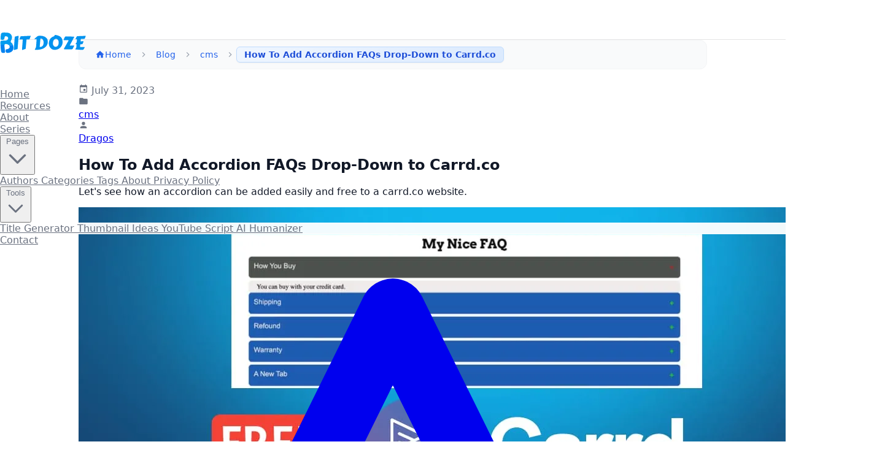

--- FILE ---
content_type: text/html; charset=utf-8
request_url: https://www.bitdoze.com/add-accordion-carrd/
body_size: 20024
content:
<!DOCTYPE html><html lang="en"> <head><!-- Lightweight theme bootstrapper --><script>
      (() => {
        const root = document.documentElement;

        const markThemeReady = () => {
          requestAnimationFrame(() => {
            requestAnimationFrame(() => {
              root.classList.remove("theme-preload");
              root.classList.add("theme-ready");
            });
          });
        };

        const applyTheme = () => {
          const stored = localStorage.getItem("theme");
          const prefersDark = window.matchMedia("(prefers-color-scheme: dark)").matches;
          const isDark = stored === "dark" || (!stored && prefersDark);
          root.classList.toggle("dark", isDark);
          root.style.colorScheme = isDark ? "dark" : "light";
        };

        root.classList.add("theme-preload");
        applyTheme();
        markThemeReady();

        document.addEventListener("astro:after-swap", () => {
          root.classList.add("theme-preload");
          applyTheme();
          markThemeReady();
        });
      })();
    </script><meta charset="UTF-8"><meta name="viewport" content="width=device-width"><link rel="icon" type="image/svg+xml" href="/_astro/favicon.CGvv3lOT.svg"><link rel="icon" type="image/x-icon" href="/favicon.ico"><meta name="generator" content="Astro v5.16.4"><!-- View Transitions --><meta name="astro-view-transitions-enabled" content="true"><meta name="astro-view-transitions-fallback" content="none"><script type="module" src="/_astro/ClientRouter.astro_astro_type_script_index_0_lang.QW52Ox2j.js"></script><!-- Critical CSS to prevent FOUC --><style>
      /* Critical layout styles */
      body {
        margin: 0;
        padding: 0;
        display: flex;
        flex-direction: column;
        min-height: 100vh;
      }

      .skip-link {
        position: absolute;
        left: -999px;
        top: 1rem;
        background: var(--color-white, #ffffff);
        color: var(--color-gray-900, #111827);
        padding: 0.75rem 1rem;
        border-radius: 0.5rem;
        box-shadow: 0 2px 6px rgba(0, 0, 0, 0.2);
        transition: transform 0.2s ease;
        z-index: 999;
      }

      .skip-link:focus {
        left: 1rem;
        transform: translateY(0);
      }

      /* Critical prose styles */
      .prose {
        max-width: 65ch;
        color: inherit;
      }
      /* Allow prose containers with max-w-none to be full width */
      .prose.max-w-none,
      .prose.max-w-none\!,
      .prose.\!max-w-none {
        max-width: none !important;
      }
      /* Allow not-prose children to break out of prose max-width */
      .prose > .not-prose {
        max-width: none;
        width: 100%;
      }
      /* Inline widgets like buttons should keep their natural width */
      .prose > a.not-prose,
      .prose > button.not-prose {
        width: auto;
        display: inline-flex;
      }
      .prose img {
        margin: 0 auto;
      }
      .prose p,
      .prose h1,
      .prose h2,
      .prose h3,
      .prose h4,
      .prose h5,
      .prose h6 {
        margin-top: 1.25em;
        margin-bottom: 1.25em;
      }
      .prose pre {
        overflow-x: auto;
        background-color: #f3f4f6;
        border-radius: 0.375rem;
        padding: 1rem;
      }
      .dark .prose pre {
        background-color: #1f2937;
      }
      .dark body {
        background-color: #111827;
        color: #fff;
      }
      main {
        flex: 1 0 auto;
      }
      .max-w-5xl {
        max-width: 64rem;
        margin-left: auto;
        margin-right: auto;
        padding-left: 1rem;
        padding-right: 1rem;
      }
      @media (min-width: 640px) {
        .max-w-5xl {
          padding-left: 1.5rem;
          padding-right: 1.5rem;
        }
      }

      @media (prefers-reduced-motion: reduce) {
        *, *::before, *::after {
          animation-duration: 0.01ms !important;
          animation-iteration-count: 1 !important;
          transition-duration: 0.01ms !important;
          scroll-behavior: auto !important;
        }
      }
    </style><!-- Image Preloading --><!-- SEO Component --><!-- SEO Meta Tags --><title>How To Add Accordion FAQs Drop-Down to Carrd.co</title><meta name="description" content="Let's see how an accordion can be added easily and free to a carrd.co website."><link rel="canonical" href="https://www.bitdoze.com/add-accordion-carrd/"><!-- Open Graph / Facebook --><meta property="og:type" content="article"><meta property="og:url" content="https://www.bitdoze.com/add-accordion-carrd/"><meta property="og:title" content="How To Add Accordion FAQs Drop-Down to Carrd.co"><meta property="og:description" content="Let's see how an accordion can be added easily and free to a carrd.co website."><meta property="og:image" content="https://www.bitdoze.com/_astro/free-carrd-accorion.CcLz-Teo.jpeg"><meta property="article:published_time" content="2023-07-31T00:00:00.000Z"><meta property="article:modified_time" content="2023-07-31T00:00:00.000Z"><meta property="article:tag" content="carrd"><!-- Twitter --><meta property="twitter:card" content="summary_large_image"><meta property="twitter:url" content="https://www.bitdoze.com/add-accordion-carrd/"><meta property="twitter:title" content="How To Add Accordion FAQs Drop-Down to Carrd.co"><meta property="twitter:description" content="Let's see how an accordion can be added easily and free to a carrd.co website."><meta property="twitter:image" content="https://www.bitdoze.com/_astro/free-carrd-accorion.CcLz-Teo.jpeg"><!-- Robots Meta --><meta name="robots" content="index, follow"><!-- RSS Feed --><link rel="alternate" type="application/rss+xml" title="Bit Doze Website RSS Feed" href="/rss.xml"><!-- Schema.org JSON-LD --><script type="application/ld+json">{"@context":"https://schema.org","@type":"Article","headline":"How To Add Accordion FAQs Drop-Down to Carrd.co","description":"Let's see how an accordion can be added easily and free to a carrd.co website.","image":"https://www.bitdoze.com/_astro/free-carrd-accorion.CcLz-Teo.jpeg","datePublished":"2023-07-31T00:00:00.000Z","dateModified":"2023-07-31T00:00:00.000Z","author":{"@type":"Person","name":"Dragos"},"publisher":{"@type":"Organization","name":"Bit Doze Website","logo":{"@type":"ImageObject","url":"https://www.bitdoze.com/favicon.svg"}},"mainEntityOfPage":{"@type":"WebPage","@id":"https://www.bitdoze.com/add-accordion-carrd/"},"keywords":"carrd"}</script><!-- BreadcrumbList Schema (if breadcrumbs are provided) --><script type="application/ld+json">{"@context":"https://schema.org","@type":"BreadcrumbList","itemListElement":[{"@type":"ListItem","position":1,"name":"Home","item":"https://www.bitdoze.com/"},{"@type":"ListItem","position":2,"name":"Blog","item":"https://www.bitdoze.com/blog/"},{"@type":"ListItem","position":3,"name":"cms","item":"https://www.bitdoze.com/categories/cms/"},{"@type":"ListItem","position":4,"name":"How To Add Accordion FAQs Drop-Down to Carrd.co","item":"https://www.bitdoze.com/add-accordion-carrd/"}]}</script><!-- VideoObject Schema (if video is provided) --><script defer data-domain="bitdoze.com" data-api="/theone/dra/event" src="/theone/dr/script.js"></script><script type="text/javascript" async="async" data-noptimize="1" data-cfasync="false" src="//scripts.mediavine.com/tags/3a8e9290-808f-4f72-a93c-8dd5a7095a98.js"></script><style>.accordion-header[data-astro-cid-f4i4o5i4]::-webkit-details-marker,.accordion-header[data-astro-cid-f4i4o5i4]::marker{display:none}details[data-astro-cid-f4i4o5i4][open] .accordion-icon[data-astro-cid-f4i4o5i4]{transform:rotate(180deg)}.accordion-content[data-astro-cid-f4i4o5i4]{animation:accordion-open .2s ease-out}@keyframes accordion-open{0%{opacity:0;transform:translateY(-8px)}to{opacity:1;transform:translateY(0)}}.accordion-item[data-astro-cid-f4i4o5i4]:hover{box-shadow:0 2px 8px -2px #0000001a}.dark .accordion-item[data-astro-cid-f4i4o5i4]:hover{box-shadow:0 2px 8px -2px #0000004d}.accordion-content[data-astro-cid-f4i4o5i4] p{margin-bottom:1rem}.accordion-content[data-astro-cid-f4i4o5i4] p:last-child{margin-bottom:0}.accordion-content[data-astro-cid-f4i4o5i4] ul,.accordion-content[data-astro-cid-f4i4o5i4] ol{margin-bottom:1rem;padding-left:1.5rem}.accordion-content[data-astro-cid-f4i4o5i4] li{margin-bottom:.5rem}.accordion-content[data-astro-cid-f4i4o5i4] pre{margin:1rem 0;padding:1rem;border-radius:.5rem;overflow-x:auto}.accordion-content[data-astro-cid-f4i4o5i4] code{padding:.125rem .25rem;border-radius:.25rem;font-size:.875em}.accordion-content[data-astro-cid-f4i4o5i4] blockquote{margin:1rem 0;padding-left:1rem;border-left:4px solid #d1d5db}.dark .accordion-content[data-astro-cid-f4i4o5i4] blockquote{border-left-color:#6b7280}.accordion-header[data-astro-cid-f4i4o5i4]:focus-visible{outline:2px solid rgb(59 130 246);outline-offset:2px}
</style>
<link rel="stylesheet" href="/_astro/_slug_.C7mBLc6x.css">
<style>.list-check-container[data-astro-cid-i6l4ub3r]{width:100%;max-width:none}.list-check-container[data-astro-cid-i6l4ub3r] ul{list-style-type:none!important;padding-left:0!important;margin-left:0!important;margin-top:0!important;margin-bottom:0!important;width:100%}.list-check-container[data-astro-cid-i6l4ub3r] li{position:relative;padding-left:2.5rem!important;margin-bottom:1rem!important;color:#374151;list-style-type:none!important;font-size:1.125rem;line-height:1.75;width:100%;display:block}.list-check-container[data-astro-cid-i6l4ub3r] li:before{content:""!important;position:absolute!important;left:0!important;top:.375rem!important;width:1.5rem!important;height:1.5rem!important;background-color:#3b82f6!important;border-radius:50%!important;display:flex!important;align-items:center!important;justify-content:center!important;background-image:url("data:image/svg+xml,%3Csvg xmlns='http://www.w3.org/2000/svg' fill='none' viewBox='0 0 24 24' stroke='white' stroke-width='3'%3E%3Cpath stroke-linecap='round' stroke-linejoin='round' d='M5 13l4 4L19 7' /%3E%3C/svg%3E")!important;background-size:16px!important;background-position:center!important;background-repeat:no-repeat!important;flex-shrink:0}.dark .list-check-container[data-astro-cid-i6l4ub3r] li{color:#d1d5db}.dark .list-check-container[data-astro-cid-i6l4ub3r] li:before{background-color:#2563eb!important}.list-check-container[data-astro-cid-i6l4ub3r] li strong{color:#1f2937;font-weight:600}.dark .list-check-container[data-astro-cid-i6l4ub3r] li strong{color:#f3f4f6}.list-check-container[data-astro-cid-i6l4ub3r] li::marker{display:none!important;content:""!important}.list-check-container[data-astro-cid-i6l4ub3r] li p{margin:0!important;width:100%}@media(max-width:640px){.list-check-container[data-astro-cid-i6l4ub3r] li{padding-left:2rem!important;font-size:1rem;line-height:1.625}.list-check-container[data-astro-cid-i6l4ub3r] li:before{width:1.25rem!important;height:1.25rem!important;background-size:14px!important;top:.25rem!important}}
.notice[data-astro-cid-5g7adbga]{width:100%;max-width:none}.notice[data-astro-cid-5g7adbga] a[data-astro-cid-5g7adbga]{font-weight:700}.notice[data-astro-cid-5g7adbga] p{margin-bottom:.75rem;width:100%}.notice[data-astro-cid-5g7adbga] p:last-child{margin-bottom:0}.notice[data-astro-cid-5g7adbga] ul,.notice[data-astro-cid-5g7adbga] ol{width:100%;margin-bottom:1rem}.notice[data-astro-cid-5g7adbga] li{width:100%}.notice[data-astro-cid-5g7adbga] code{padding:.125rem .25rem;border-radius:.25rem;font-size:.875em}.notice[data-astro-cid-5g7adbga] pre{width:100%;overflow-x:auto;margin:1rem 0}@media(max-width:640px){.notice[data-astro-cid-5g7adbga] h3[data-astro-cid-5g7adbga]{font-size:1.125rem}.notice[data-astro-cid-5g7adbga] .prose{font-size:.875rem;line-height:1.5}}
.tab-panel[data-astro-cid-urmgsnur]{width:100%;max-width:none;font-size:1rem;line-height:1.75}.tab-panel[data-astro-cid-urmgsnur] h1,.tab-panel[data-astro-cid-urmgsnur] h2,.tab-panel[data-astro-cid-urmgsnur] h3,.tab-panel[data-astro-cid-urmgsnur] h4,.tab-panel[data-astro-cid-urmgsnur] h5,.tab-panel[data-astro-cid-urmgsnur] h6{margin-top:1.5rem;margin-bottom:1rem;width:100%}.tab-panel[data-astro-cid-urmgsnur] h1:first-child,.tab-panel[data-astro-cid-urmgsnur] h2:first-child,.tab-panel[data-astro-cid-urmgsnur] h3:first-child,.tab-panel[data-astro-cid-urmgsnur] h4:first-child,.tab-panel[data-astro-cid-urmgsnur] h5:first-child,.tab-panel[data-astro-cid-urmgsnur] h6:first-child{margin-top:0}.tab-panel[data-astro-cid-urmgsnur] p{margin-bottom:1rem;width:100%}.tab-panel[data-astro-cid-urmgsnur] ul,.tab-panel[data-astro-cid-urmgsnur] ol{margin-bottom:1rem;padding-left:1.5rem;width:100%}.tab-panel[data-astro-cid-urmgsnur] li{margin-bottom:.5rem;width:100%}.tab-panel[data-astro-cid-urmgsnur] pre{margin:1rem 0;padding:1rem;border-radius:.5rem;overflow-x:auto;width:100%}.tab-panel[data-astro-cid-urmgsnur] code{padding:.125rem .25rem;border-radius:.25rem;font-size:.875em}.tab-panel[data-astro-cid-urmgsnur] blockquote{margin:1rem 0;padding-left:1rem;border-left:4px solid #d1d5db;width:100%}.dark .tab-panel[data-astro-cid-urmgsnur] blockquote{border-left-color:#6b7280}.tab-panel[data-astro-cid-urmgsnur] *{max-width:none}.tab-panel[data-astro-cid-urmgsnur] div,.tab-panel[data-astro-cid-urmgsnur] span{width:100%}@media(max-width:640px){.tab-panel[data-astro-cid-urmgsnur]{padding:1rem;font-size:.875rem;line-height:1.625}}
.tabs-container[data-astro-cid-s6l7c7cm]{width:100%;max-width:none}.tab-button[data-astro-cid-s6l7c7cm]{transition:all .2s ease-in-out;border-radius:.5rem .5rem 0 0;position:relative;z-index:1}.tab-button[data-astro-cid-s6l7c7cm].active{font-weight:600;margin-bottom:-1px}.tab-button[data-astro-cid-s6l7c7cm]:first-child{border-top-left-radius:.5rem}.tab-button[data-astro-cid-s6l7c7cm]:last-child{border-top-right-radius:.5rem}.tab-panels[data-astro-cid-s6l7c7cm]{width:100%}@media(max-width:640px){.tab-button[data-astro-cid-s6l7c7cm]{padding:.75rem 1rem;font-size:.875rem}}
.toc-nav[data-astro-cid-v35rr2vo]{scrollbar-width:thin;scrollbar-color:rgba(156,163,175,.3) transparent}.toc-nav[data-astro-cid-v35rr2vo]::-webkit-scrollbar{width:4px}.toc-nav[data-astro-cid-v35rr2vo]::-webkit-scrollbar-track{background:transparent}.toc-nav[data-astro-cid-v35rr2vo]::-webkit-scrollbar-thumb{background-color:#9ca3af4d;border-radius:20px}.toc-nav[data-astro-cid-v35rr2vo]::-webkit-scrollbar-thumb:hover{background-color:#9ca3af80}.dark[data-astro-cid-v35rr2vo] .toc-nav[data-astro-cid-v35rr2vo]::-webkit-scrollbar-thumb{background-color:#4b556380}#mobile-toc-panel[data-astro-cid-v35rr2vo]{will-change:transform,opacity}body.toc-open{overflow:hidden}.related-post-card[data-astro-cid-lkdhceny]{background:transparent}.related-post-card[data-astro-cid-lkdhceny]:hover h3[data-astro-cid-lkdhceny]{color:#2563eb}.dark .related-post-card[data-astro-cid-lkdhceny]:hover h3[data-astro-cid-lkdhceny]{color:#60a5fa}.share-btn[data-astro-cid-n7ofbgq2]{display:inline-flex;align-items:center;justify-content:center;width:2.25rem;height:2.25rem;border-radius:9999px;background-color:#f3f4f6;color:#374151;transition:all .2s}.share-btn[data-astro-cid-n7ofbgq2]:hover{background-color:#e5e7eb;transform:scale(1.05)}.dark .share-btn[data-astro-cid-n7ofbgq2]{background-color:#1f2937;color:#d1d5db}.dark .share-btn[data-astro-cid-n7ofbgq2]:hover{background-color:#374151}.reading-progress-container[data-astro-cid-limi2fpd]{box-shadow:0 1px 2px #0000000d}
.yt-facade[data-astro-cid-tx4dyahw]{background-color:#000}.yt-trigger[data-astro-cid-tx4dyahw]:hover .yt-play-btn[data-astro-cid-tx4dyahw] svg[data-astro-cid-tx4dyahw]{transform:scale(1.1)}.yt-trigger[data-astro-cid-tx4dyahw]:focus-visible{outline:2px solid #3b82f6;outline-offset:2px}.yt-trigger[data-astro-cid-tx4dyahw]:disabled{cursor:not-allowed;opacity:.6}.yt-trigger[data-astro-cid-tx4dyahw]:disabled .yt-play-btn[data-astro-cid-tx4dyahw] svg[data-astro-cid-tx4dyahw] path[data-astro-cid-tx4dyahw]:first-child{fill:#666}
.star-rating[data-astro-cid-sv2ld5gj]{position:relative;display:inline-block;font-size:1.25rem;line-height:1}.stars-empty[data-astro-cid-sv2ld5gj]{color:#d1d5db;letter-spacing:2px}.dark .stars-empty[data-astro-cid-sv2ld5gj]{color:#4b5563}.stars-filled[data-astro-cid-sv2ld5gj]{position:absolute;top:0;left:0;color:#facc15;overflow:hidden;width:var(--rating, 0%);letter-spacing:2px}
.breadcrumb[data-astro-cid-ayaecbef]{margin-bottom:1.5rem}.breadcrumb-list[data-astro-cid-ayaecbef]{display:flex;flex-wrap:nowrap;align-items:center;gap:.125rem;padding:.5rem .625rem;font-size:.75rem;background:var(--color-bg-muted);border:1px solid var(--color-border-muted);border-radius:.5rem;list-style:none;margin:0;overflow-x:auto;-webkit-overflow-scrolling:touch;scrollbar-width:none}.breadcrumb-list[data-astro-cid-ayaecbef]::-webkit-scrollbar{display:none}.breadcrumb-item[data-astro-cid-ayaecbef]{display:flex;align-items:center;min-width:0}.breadcrumb-separator[data-astro-cid-ayaecbef]{width:.875rem;height:.875rem;margin:0 .5rem;color:var(--color-text-subtle);flex-shrink:0}.breadcrumb-link[data-astro-cid-ayaecbef]{display:inline-flex;align-items:center;gap:.25rem;padding:.1875rem .5rem;color:var(--color-primary-600);font-weight:500;text-decoration:none;border-radius:.375rem;transition:all .2s ease;white-space:nowrap}.breadcrumb-link[data-astro-cid-ayaecbef]:hover{color:var(--color-primary-700);background:var(--color-primary-50)}.dark .breadcrumb-link[data-astro-cid-ayaecbef]{color:var(--color-primary-400)}.dark .breadcrumb-link[data-astro-cid-ayaecbef]:hover{color:var(--color-primary-300);background:#3b82f626}.breadcrumb-home-icon[data-astro-cid-ayaecbef]{width:.875rem;height:.875rem;flex-shrink:0}.breadcrumb-current[data-astro-cid-ayaecbef]{display:inline-flex;align-items:center;padding:.1875rem .5rem;color:var(--color-primary-700);font-weight:600;background:linear-gradient(135deg,var(--color-primary-50),var(--color-primary-100));border:1px solid var(--color-primary-200);border-radius:.375rem;box-shadow:0 1px 2px #0000000d;max-width:100%;overflow:hidden;text-overflow:ellipsis;white-space:nowrap}.dark .breadcrumb-current[data-astro-cid-ayaecbef]{color:var(--color-primary-300);background:linear-gradient(135deg,#3b82f626,#3b82f640);border-color:#3b82f64d;box-shadow:0 1px 2px #0003}@media(min-width:768px){.breadcrumb-list[data-astro-cid-ayaecbef]{font-size:.875rem;gap:.25rem;padding:.625rem 1rem;border-radius:.75rem}.breadcrumb-separator[data-astro-cid-ayaecbef]{width:1rem;height:1rem;margin:0 .125rem}.breadcrumb-link[data-astro-cid-ayaecbef]{gap:.375rem;padding:.25rem .625rem}.breadcrumb-home-icon[data-astro-cid-ayaecbef]{width:1rem;height:1rem}.breadcrumb-current[data-astro-cid-ayaecbef]{padding:.25rem .75rem}}
</style><style>[data-astro-transition-scope="astro-awao5uqv-1"] { view-transition-name: post-title-add-accordion-carrd; }@layer astro { ::view-transition-old(post-title-add-accordion-carrd) { 
	animation-duration: 180ms;
	animation-timing-function: cubic-bezier(0.76, 0, 0.24, 1);
	animation-fill-mode: both;
	animation-name: astroFadeOut; }::view-transition-new(post-title-add-accordion-carrd) { 
	animation-duration: 180ms;
	animation-timing-function: cubic-bezier(0.76, 0, 0.24, 1);
	animation-fill-mode: both;
	animation-name: astroFadeIn; }[data-astro-transition=back]::view-transition-old(post-title-add-accordion-carrd) { 
	animation-duration: 180ms;
	animation-timing-function: cubic-bezier(0.76, 0, 0.24, 1);
	animation-fill-mode: both;
	animation-name: astroFadeOut; }[data-astro-transition=back]::view-transition-new(post-title-add-accordion-carrd) { 
	animation-duration: 180ms;
	animation-timing-function: cubic-bezier(0.76, 0, 0.24, 1);
	animation-fill-mode: both;
	animation-name: astroFadeIn; } }[data-astro-transition-fallback="old"] [data-astro-transition-scope="astro-awao5uqv-1"],
			[data-astro-transition-fallback="old"][data-astro-transition-scope="astro-awao5uqv-1"] { 
	animation-duration: 180ms;
	animation-timing-function: cubic-bezier(0.76, 0, 0.24, 1);
	animation-fill-mode: both;
	animation-name: astroFadeOut; }[data-astro-transition-fallback="new"] [data-astro-transition-scope="astro-awao5uqv-1"],
			[data-astro-transition-fallback="new"][data-astro-transition-scope="astro-awao5uqv-1"] { 
	animation-duration: 180ms;
	animation-timing-function: cubic-bezier(0.76, 0, 0.24, 1);
	animation-fill-mode: both;
	animation-name: astroFadeIn; }[data-astro-transition=back][data-astro-transition-fallback="old"] [data-astro-transition-scope="astro-awao5uqv-1"],
			[data-astro-transition=back][data-astro-transition-fallback="old"][data-astro-transition-scope="astro-awao5uqv-1"] { 
	animation-duration: 180ms;
	animation-timing-function: cubic-bezier(0.76, 0, 0.24, 1);
	animation-fill-mode: both;
	animation-name: astroFadeOut; }[data-astro-transition=back][data-astro-transition-fallback="new"] [data-astro-transition-scope="astro-awao5uqv-1"],
			[data-astro-transition=back][data-astro-transition-fallback="new"][data-astro-transition-scope="astro-awao5uqv-1"] { 
	animation-duration: 180ms;
	animation-timing-function: cubic-bezier(0.76, 0, 0.24, 1);
	animation-fill-mode: both;
	animation-name: astroFadeIn; }</style><style>[data-astro-transition-scope="astro-2ldwmiil-2"] { view-transition-name: post-image-add-accordion-carrd; }@layer astro { ::view-transition-old(post-image-add-accordion-carrd) { 
	animation-duration: 180ms;
	animation-timing-function: cubic-bezier(0.76, 0, 0.24, 1);
	animation-fill-mode: both;
	animation-name: astroFadeOut; }::view-transition-new(post-image-add-accordion-carrd) { 
	animation-duration: 180ms;
	animation-timing-function: cubic-bezier(0.76, 0, 0.24, 1);
	animation-fill-mode: both;
	animation-name: astroFadeIn; }[data-astro-transition=back]::view-transition-old(post-image-add-accordion-carrd) { 
	animation-duration: 180ms;
	animation-timing-function: cubic-bezier(0.76, 0, 0.24, 1);
	animation-fill-mode: both;
	animation-name: astroFadeOut; }[data-astro-transition=back]::view-transition-new(post-image-add-accordion-carrd) { 
	animation-duration: 180ms;
	animation-timing-function: cubic-bezier(0.76, 0, 0.24, 1);
	animation-fill-mode: both;
	animation-name: astroFadeIn; } }[data-astro-transition-fallback="old"] [data-astro-transition-scope="astro-2ldwmiil-2"],
			[data-astro-transition-fallback="old"][data-astro-transition-scope="astro-2ldwmiil-2"] { 
	animation-duration: 180ms;
	animation-timing-function: cubic-bezier(0.76, 0, 0.24, 1);
	animation-fill-mode: both;
	animation-name: astroFadeOut; }[data-astro-transition-fallback="new"] [data-astro-transition-scope="astro-2ldwmiil-2"],
			[data-astro-transition-fallback="new"][data-astro-transition-scope="astro-2ldwmiil-2"] { 
	animation-duration: 180ms;
	animation-timing-function: cubic-bezier(0.76, 0, 0.24, 1);
	animation-fill-mode: both;
	animation-name: astroFadeIn; }[data-astro-transition=back][data-astro-transition-fallback="old"] [data-astro-transition-scope="astro-2ldwmiil-2"],
			[data-astro-transition=back][data-astro-transition-fallback="old"][data-astro-transition-scope="astro-2ldwmiil-2"] { 
	animation-duration: 180ms;
	animation-timing-function: cubic-bezier(0.76, 0, 0.24, 1);
	animation-fill-mode: both;
	animation-name: astroFadeOut; }[data-astro-transition=back][data-astro-transition-fallback="new"] [data-astro-transition-scope="astro-2ldwmiil-2"],
			[data-astro-transition=back][data-astro-transition-fallback="new"][data-astro-transition-scope="astro-2ldwmiil-2"] { 
	animation-duration: 180ms;
	animation-timing-function: cubic-bezier(0.76, 0, 0.24, 1);
	animation-fill-mode: both;
	animation-name: astroFadeIn; }</style><style>[data-astro-transition-scope="astro-mnal4lm5-4"] { view-transition-name: astro-mnal4lm5-4; }@layer astro { ::view-transition-old(astro-mnal4lm5-4) { 
	animation-duration: 0.4s;
	animation-timing-function: cubic-bezier(0.76, 0, 0.24, 1);
	animation-fill-mode: both;
	animation-name: astroFadeOut; }::view-transition-new(astro-mnal4lm5-4) { 
	animation-duration: 0.4s;
	animation-timing-function: cubic-bezier(0.76, 0, 0.24, 1);
	animation-fill-mode: both;
	animation-name: astroFadeIn; }[data-astro-transition=back]::view-transition-old(astro-mnal4lm5-4) { 
	animation-duration: 0.4s;
	animation-timing-function: cubic-bezier(0.76, 0, 0.24, 1);
	animation-fill-mode: both;
	animation-name: astroFadeOut; }[data-astro-transition=back]::view-transition-new(astro-mnal4lm5-4) { 
	animation-duration: 0.4s;
	animation-timing-function: cubic-bezier(0.76, 0, 0.24, 1);
	animation-fill-mode: both;
	animation-name: astroFadeIn; } }[data-astro-transition-fallback="old"] [data-astro-transition-scope="astro-mnal4lm5-4"],
			[data-astro-transition-fallback="old"][data-astro-transition-scope="astro-mnal4lm5-4"] { 
	animation-duration: 0.4s;
	animation-timing-function: cubic-bezier(0.76, 0, 0.24, 1);
	animation-fill-mode: both;
	animation-name: astroFadeOut; }[data-astro-transition-fallback="new"] [data-astro-transition-scope="astro-mnal4lm5-4"],
			[data-astro-transition-fallback="new"][data-astro-transition-scope="astro-mnal4lm5-4"] { 
	animation-duration: 0.4s;
	animation-timing-function: cubic-bezier(0.76, 0, 0.24, 1);
	animation-fill-mode: both;
	animation-name: astroFadeIn; }[data-astro-transition=back][data-astro-transition-fallback="old"] [data-astro-transition-scope="astro-mnal4lm5-4"],
			[data-astro-transition=back][data-astro-transition-fallback="old"][data-astro-transition-scope="astro-mnal4lm5-4"] { 
	animation-duration: 0.4s;
	animation-timing-function: cubic-bezier(0.76, 0, 0.24, 1);
	animation-fill-mode: both;
	animation-name: astroFadeOut; }[data-astro-transition=back][data-astro-transition-fallback="new"] [data-astro-transition-scope="astro-mnal4lm5-4"],
			[data-astro-transition=back][data-astro-transition-fallback="new"][data-astro-transition-scope="astro-mnal4lm5-4"] { 
	animation-duration: 0.4s;
	animation-timing-function: cubic-bezier(0.76, 0, 0.24, 1);
	animation-fill-mode: both;
	animation-name: astroFadeIn; }</style></head> <body class="bg-white dark:bg-gray-900 text-gray-900 dark:text-white min-h-screen flex flex-col"> <a class="skip-link" href="#main-content">Skip to main content</a> <!-- Full-width header --> <header class="header-nav sticky top-0 z-40 w-full backdrop-blur-lg transition-all duration-500 ease-in-out" style="background-color: rgba(255, 255, 255, 0.85); border-bottom: 1px solid rgba(0, 0, 0, 0.1);" data-astro-cid-o6obidim> <div class="container mx-auto flex h-16 items-center justify-between px-4 sm:px-6 lg:px-8" data-astro-cid-o6obidim> <!-- Logo --> <div class="flex shrink-0 items-center" data-astro-cid-o6obidim> <a href="/" class="logo-link flex items-center gap-2 group" data-astro-cid-o6obidim> <img src="/_astro/bitdoze_logo_better.uuGdq91k_1LN2PQ.svg" alt="BitDoze Logo" data-astro-cid-o6obidim="true" loading="lazy" decoding="async" fetchpriority="auto" width="140" height="140" class="h-8 w-auto transition-transform duration-300 group-hover:scale-105"> </a> </div> <!-- Navigation --> <nav class="hidden md:flex items-center space-x-2" data-astro-cid-o6obidim> <a href="/" class="nav-item relative px-4 py-2 text-sm font-medium rounded-lg transition-all duration-300 ease-in-out group" style="color: rgb(107, 114, 128);" data-active="false" data-astro-cid-o6obidim> <span class="relative z-10" data-astro-cid-o6obidim>Home</span> <div class="nav-bg absolute inset-0 rounded-lg bg-linear-to-r from-transparent via-transparent to-transparent opacity-0 transition-all duration-300 ease-in-out group-hover:opacity-100" style="background: linear-gradient(135deg, rgba(59, 130, 246, 0.1), rgba(147, 51, 234, 0.05));" data-astro-cid-o6obidim></div> <div class="nav-indicator absolute bottom-0 left-1/2 h-0.5 w-0 rounded-full transition-all duration-300 ease-in-out group-hover:w-3/4 group-hover:-translate-x-1/2" style="background-color: rgb(59, 130, 246);" data-astro-cid-o6obidim></div> </a><a href="/resources/" class="nav-item relative px-4 py-2 text-sm font-medium rounded-lg transition-all duration-300 ease-in-out group" style="color: rgb(107, 114, 128);" data-active="false" data-astro-cid-o6obidim> <span class="relative z-10" data-astro-cid-o6obidim>Resources</span> <div class="nav-bg absolute inset-0 rounded-lg bg-linear-to-r from-transparent via-transparent to-transparent opacity-0 transition-all duration-300 ease-in-out group-hover:opacity-100" style="background: linear-gradient(135deg, rgba(59, 130, 246, 0.1), rgba(147, 51, 234, 0.05));" data-astro-cid-o6obidim></div> <div class="nav-indicator absolute bottom-0 left-1/2 h-0.5 w-0 rounded-full transition-all duration-300 ease-in-out group-hover:w-3/4 group-hover:-translate-x-1/2" style="background-color: rgb(59, 130, 246);" data-astro-cid-o6obidim></div> </a><a href="/about/" class="nav-item relative px-4 py-2 text-sm font-medium rounded-lg transition-all duration-300 ease-in-out group" style="color: rgb(107, 114, 128);" data-active="false" data-astro-cid-o6obidim> <span class="relative z-10" data-astro-cid-o6obidim>About</span> <div class="nav-bg absolute inset-0 rounded-lg bg-linear-to-r from-transparent via-transparent to-transparent opacity-0 transition-all duration-300 ease-in-out group-hover:opacity-100" style="background: linear-gradient(135deg, rgba(59, 130, 246, 0.1), rgba(147, 51, 234, 0.05));" data-astro-cid-o6obidim></div> <div class="nav-indicator absolute bottom-0 left-1/2 h-0.5 w-0 rounded-full transition-all duration-300 ease-in-out group-hover:w-3/4 group-hover:-translate-x-1/2" style="background-color: rgb(59, 130, 246);" data-astro-cid-o6obidim></div> </a><a href="/series/" class="nav-item relative px-4 py-2 text-sm font-medium rounded-lg transition-all duration-300 ease-in-out group" style="color: rgb(107, 114, 128);" data-active="false" data-astro-cid-o6obidim> <span class="relative z-10" data-astro-cid-o6obidim>Series</span> <div class="nav-bg absolute inset-0 rounded-lg bg-linear-to-r from-transparent via-transparent to-transparent opacity-0 transition-all duration-300 ease-in-out group-hover:opacity-100" style="background: linear-gradient(135deg, rgba(59, 130, 246, 0.1), rgba(147, 51, 234, 0.05));" data-astro-cid-o6obidim></div> <div class="nav-indicator absolute bottom-0 left-1/2 h-0.5 w-0 rounded-full transition-all duration-300 ease-in-out group-hover:w-3/4 group-hover:-translate-x-1/2" style="background-color: rgb(59, 130, 246);" data-astro-cid-o6obidim></div> </a><div class="relative dropdown" data-astro-cid-o6obidim> <button class="nav-item flex items-center relative px-4 py-2 text-sm font-medium rounded-lg transition-all duration-300 ease-in-out group dropdown-toggle" style="color: rgb(107, 114, 128);" aria-expanded="false" aria-haspopup="true" aria-controls="desktop-submenu-4" data-astro-cid-o6obidim> <span class="relative z-10" data-astro-cid-o6obidim>Pages</span> <svg xmlns="http://www.w3.org/2000/svg" class="ml-1 h-4 w-4 transition-transform duration-200 dropdown-icon" fill="none" viewBox="0 0 24 24" stroke="currentColor" data-astro-cid-o6obidim> <path stroke-linecap="round" stroke-linejoin="round" stroke-width="2" d="M19 9l-7 7-7-7" data-astro-cid-o6obidim></path> </svg> <div class="nav-bg absolute inset-0 rounded-lg bg-linear-to-r from-transparent via-transparent to-transparent opacity-0 transition-all duration-300 ease-in-out group-hover:opacity-100" style="background: linear-gradient(135deg, rgba(59, 130, 246, 0.1), rgba(147, 51, 234, 0.05));" data-astro-cid-o6obidim></div> </button> <div id="desktop-submenu-4" class="absolute left-0 mt-2 w-48 rounded-md shadow-lg bg-white dark:bg-gray-800 border border-gray-200 dark:border-gray-700 hidden dropdown-menu transition-all duration-300 opacity-0 z-10 backdrop-blur-lg" style="background-color: rgba(255, 255, 255, 0.95);" data-astro-cid-o6obidim> <div class="py-1 rounded-md" data-astro-cid-o6obidim> <a href="/authors/" class="block px-4 py-2 text-sm text-gray-500 hover:text-blue-600 dark:text-gray-400 dark:hover:text-blue-400 hover:bg-gray-100 dark:hover:bg-gray-700 transition-all duration-200" data-astro-cid-o6obidim> Authors </a><a href="/categories/" class="block px-4 py-2 text-sm text-gray-500 hover:text-blue-600 dark:text-gray-400 dark:hover:text-blue-400 hover:bg-gray-100 dark:hover:bg-gray-700 transition-all duration-200" data-astro-cid-o6obidim> Categories </a><a href="/tags/" class="block px-4 py-2 text-sm text-gray-500 hover:text-blue-600 dark:text-gray-400 dark:hover:text-blue-400 hover:bg-gray-100 dark:hover:bg-gray-700 transition-all duration-200" data-astro-cid-o6obidim> Tags </a><a href="/about/" class="block px-4 py-2 text-sm text-gray-500 hover:text-blue-600 dark:text-gray-400 dark:hover:text-blue-400 hover:bg-gray-100 dark:hover:bg-gray-700 transition-all duration-200" data-astro-cid-o6obidim> About </a><a href="/privacy/" class="block px-4 py-2 text-sm text-gray-500 hover:text-blue-600 dark:text-gray-400 dark:hover:text-blue-400 hover:bg-gray-100 dark:hover:bg-gray-700 transition-all duration-200" data-astro-cid-o6obidim> Privacy Policy </a> </div> </div> </div><div class="relative dropdown" data-astro-cid-o6obidim> <button class="nav-item flex items-center relative px-4 py-2 text-sm font-medium rounded-lg transition-all duration-300 ease-in-out group dropdown-toggle" style="color: rgb(107, 114, 128);" aria-expanded="false" aria-haspopup="true" aria-controls="desktop-submenu-5" data-astro-cid-o6obidim> <span class="relative z-10" data-astro-cid-o6obidim>Tools</span> <svg xmlns="http://www.w3.org/2000/svg" class="ml-1 h-4 w-4 transition-transform duration-200 dropdown-icon" fill="none" viewBox="0 0 24 24" stroke="currentColor" data-astro-cid-o6obidim> <path stroke-linecap="round" stroke-linejoin="round" stroke-width="2" d="M19 9l-7 7-7-7" data-astro-cid-o6obidim></path> </svg> <div class="nav-bg absolute inset-0 rounded-lg bg-linear-to-r from-transparent via-transparent to-transparent opacity-0 transition-all duration-300 ease-in-out group-hover:opacity-100" style="background: linear-gradient(135deg, rgba(59, 130, 246, 0.1), rgba(147, 51, 234, 0.05));" data-astro-cid-o6obidim></div> </button> <div id="desktop-submenu-5" class="absolute left-0 mt-2 w-48 rounded-md shadow-lg bg-white dark:bg-gray-800 border border-gray-200 dark:border-gray-700 hidden dropdown-menu transition-all duration-300 opacity-0 z-10 backdrop-blur-lg" style="background-color: rgba(255, 255, 255, 0.95);" data-astro-cid-o6obidim> <div class="py-1 rounded-md" data-astro-cid-o6obidim> <a href="https://bitbuddies.me/tools/title-generator" class="block px-4 py-2 text-sm text-gray-500 hover:text-blue-600 dark:text-gray-400 dark:hover:text-blue-400 hover:bg-gray-100 dark:hover:bg-gray-700 transition-all duration-200" data-astro-cid-o6obidim> Title Generator </a><a href="https://bitbuddies.me/tools/youtube-thumbnail-generator" class="block px-4 py-2 text-sm text-gray-500 hover:text-blue-600 dark:text-gray-400 dark:hover:text-blue-400 hover:bg-gray-100 dark:hover:bg-gray-700 transition-all duration-200" data-astro-cid-o6obidim> Thumbnail Ideas </a><a href="https://bitbuddies.me/tools/youtube-script-generator" class="block px-4 py-2 text-sm text-gray-500 hover:text-blue-600 dark:text-gray-400 dark:hover:text-blue-400 hover:bg-gray-100 dark:hover:bg-gray-700 transition-all duration-200" data-astro-cid-o6obidim> YouTube Script </a><a href="https://bitbuddies.me/tools/ai-humanizer" class="block px-4 py-2 text-sm text-gray-500 hover:text-blue-600 dark:text-gray-400 dark:hover:text-blue-400 hover:bg-gray-100 dark:hover:bg-gray-700 transition-all duration-200" data-astro-cid-o6obidim> AI Humanizer </a> </div> </div> </div><a href="/contact/" class="nav-item relative px-4 py-2 text-sm font-medium rounded-lg transition-all duration-300 ease-in-out group" style="color: rgb(107, 114, 128);" data-active="false" data-astro-cid-o6obidim> <span class="relative z-10" data-astro-cid-o6obidim>Contact</span> <div class="nav-bg absolute inset-0 rounded-lg bg-linear-to-r from-transparent via-transparent to-transparent opacity-0 transition-all duration-300 ease-in-out group-hover:opacity-100" style="background: linear-gradient(135deg, rgba(59, 130, 246, 0.1), rgba(147, 51, 234, 0.05));" data-astro-cid-o6obidim></div> <div class="nav-indicator absolute bottom-0 left-1/2 h-0.5 w-0 rounded-full transition-all duration-300 ease-in-out group-hover:w-3/4 group-hover:-translate-x-1/2" style="background-color: rgb(59, 130, 246);" data-astro-cid-o6obidim></div> </a><a href="/advertise/" class="nav-item-highlight relative px-4 py-2 text-sm font-semibold rounded-lg transition-all duration-300 ease-in-out group overflow-hidden bg-linear-to-r from-blue-500 to-indigo-500 hover:from-blue-600 hover:to-indigo-600 text-white shadow-md hover:shadow-lg" data-astro-cid-o6obidim> <span class="relative z-10 flex items-center gap-1.5" data-astro-cid-o6obidim> <svg xmlns="http://www.w3.org/2000/svg" class="w-4 h-4" viewBox="0 0 24 24" fill="none" stroke="currentColor" stroke-width="2" stroke-linecap="round" stroke-linejoin="round" data-astro-cid-o6obidim> <polygon points="12 2 15.09 8.26 22 9.27 17 14.14 18.18 21.02 12 17.77 5.82 21.02 7 14.14 2 9.27 8.91 8.26 12 2" data-astro-cid-o6obidim></polygon> </svg> Advertise </span> </a> <!-- Search Icon --> <a href="/search/" class="nav-item relative p-2 rounded-lg transition-all duration-300 ease-in-out group" style="color: rgb(107, 114, 128);" aria-label="Search" data-astro-cid-o6obidim> <svg xmlns="http://www.w3.org/2000/svg" class="h-5 w-5 relative z-10" fill="none" viewBox="0 0 24 24" stroke="currentColor" data-astro-cid-o6obidim> <path stroke-linecap="round" stroke-linejoin="round" stroke-width="2" d="M21 21l-6-6m2-5a7 7 0 11-14 0 7 7 0 0114 0z" data-astro-cid-o6obidim></path> </svg> <div class="nav-bg absolute inset-0 rounded-lg bg-linear-to-r from-transparent via-transparent to-transparent opacity-0 transition-all duration-300 ease-in-out group-hover:opacity-100" style="background: linear-gradient(135deg, rgba(59, 130, 246, 0.1), rgba(147, 51, 234, 0.05));" data-astro-cid-o6obidim></div> </a> <button type="button" id="themeToggle-desktop" data-theme-toggle class="text-gray-500 hover:text-blue-600 dark:hover:text-blue-400 p-2 rounded-md focus:outline-none focus:ring-2 focus:ring-blue-500 bg-white dark:bg-gray-900 transition-colors duration-300" data-astro-cid-o6obidim="true" aria-label="Toggle dark mode"> <!-- Sun icon (visible in dark mode) --> <svg width="20" height="20" viewBox="0 0 24 24" class="hidden dark:block"> <path fill="currentColor" d="M12 18C8.68629 18 6 15.3137 6 12C6 8.68629 8.68629 6 12 6C15.3137 6 18 8.68629 18 12C18 15.3137 15.3137 18 12 18ZM12 16C14.2091 16 16 14.2091 16 12C16 9.79086 14.2091 8 12 8C9.79086 8 8 9.79086 8 12C8 14.2091 9.79086 16 12 16ZM11 1H13V4H11V1ZM11 20H13V23H11V20ZM3.51472 4.92893L4.92893 3.51472L7.05025 5.63604L5.63604 7.05025L3.51472 4.92893ZM16.9497 18.364L18.364 16.9497L20.4853 19.0711L19.0711 20.4853L16.9497 18.364ZM19.0711 3.51472L20.4853 4.92893L18.364 7.05025L16.9497 5.63604L19.0711 3.51472ZM5.63604 16.9497L7.05025 18.364L4.92893 20.4853L3.51472 19.0711L5.63604 16.9497ZM23 11V13H20V11H23ZM4 11V13H1V11H4Z"></path> </svg> <!-- Moon icon (visible in light mode) --> <svg width="20" height="20" viewBox="0 0 24 24" class="block dark:hidden"> <path fill="currentColor" d="M10 7C10 10.866 13.134 14 17 14C18.9584 14 20.729 13.1957 21.9995 11.8995C22 11.933 22 11.9665 22 12C22 17.5228 17.5228 22 12 22C6.47715 22 2 17.5228 2 12C2 6.47715 6.47715 2 12 2C12.0335 2 12.067 2 12.1005 2.00049C10.8043 3.27105 10 5.04157 10 7ZM4 12C4 16.4183 7.58172 20 12 20C15.0583 20 17.7158 18.2839 19.062 15.7621C18.3945 15.9187 17.7035 16 17 16C12.0294 16 8 11.9706 8 7C8 6.29648 8.08133 5.60547 8.2379 4.938C5.71611 6.28423 4 8.9417 4 12Z"></path> </svg> </button> <script>
  (() => {
    // Function to apply the theme based on localStorage or system preference
    function applyTheme() {
      const savedTheme = localStorage.getItem("theme");
      const prefersDark = window.matchMedia(
        "(prefers-color-scheme: dark)"
      ).matches;

      if (savedTheme === "dark" || (!savedTheme && prefersDark)) {
        document.documentElement.classList.add("dark");
      } else {
        document.documentElement.classList.remove("dark");
      }
    }

    // Apply theme on load
    applyTheme();

    // Debounce timer for rapid theme switches
    let themeDebounceTimer;

    // Optimized theme toggle function with requestAnimationFrame
    function toggleTheme() {
      // Clear any pending theme changes
      clearTimeout(themeDebounceTimer);

      // Debounce rapid clicks
      themeDebounceTimer = setTimeout(() => {
        // Use requestAnimationFrame for smoother transitions
        requestAnimationFrame(() => {
          const html = document.documentElement;
          const wasDark = html.classList.contains("dark");

          // Toggle with smooth transition
          if (wasDark) {
            html.classList.remove("dark");
            localStorage.setItem("theme", "light");
          } else {
            html.classList.add("dark");
            localStorage.setItem("theme", "dark");
          }
        });
      }, 50); // 50ms debounce to prevent rapid switching
    }

    // Function to initialize theme toggle buttons
    function initThemeToggles() {
      const themeToggles = document.querySelectorAll("[data-theme-toggle]");
      themeToggles.forEach((toggle) => {
        if (toggle instanceof HTMLElement && toggle.dataset.themeToggleInitialized !== "true") {
          toggle.dataset.themeToggleInitialized = "true";

          toggle.addEventListener("click", toggleTheme, { passive: true });

          toggle.addEventListener("keydown", (event) => {
            if (event instanceof KeyboardEvent && (event.key === "Enter" || event.key === " ")) {
              event.preventDefault();
              toggleTheme();
            }
          });
        }
      });
    }

    const ensureThemeInit = () => {
      if (document.readyState === "loading") {
        document.addEventListener("DOMContentLoaded", initThemeToggles, { once: true });
      } else {
        initThemeToggles();
      }
    };

    ensureThemeInit();
    document.addEventListener("astro:page-load", initThemeToggles);
    document.addEventListener("astro:after-swap", () => {
      initThemeToggles();
      applyTheme();
    });

    // Initialize theme toggles only once for system theme changes
    if (!window.themeSystemListenerInitialized) {
      window.themeSystemListenerInitialized = true;

      // Listen for system theme changes
      window
        .matchMedia("(prefers-color-scheme: dark)")
        .addEventListener("change", (e) => {
          // Only apply system preference if no manual theme is set
          if (!localStorage.getItem("theme")) {
            requestAnimationFrame(() => {
              if (e.matches) {
                document.documentElement.classList.add("dark");
              } else {
                document.documentElement.classList.remove("dark");
              }
            });
          }
        });
    }
  })();
</script> </nav> <!-- Mobile menu button --> <div class="flex md:hidden items-center gap-2" data-astro-cid-o6obidim> <button type="button" id="themeToggle-mobile-header" data-theme-toggle class="text-gray-500 hover:text-blue-600 dark:hover:text-blue-400 p-2 rounded-md focus:outline-none focus:ring-2 focus:ring-blue-500 bg-white dark:bg-gray-900 transition-colors duration-300" data-astro-cid-o6obidim="true" aria-label="Toggle dark mode"> <!-- Sun icon (visible in dark mode) --> <svg width="20" height="20" viewBox="0 0 24 24" class="hidden dark:block"> <path fill="currentColor" d="M12 18C8.68629 18 6 15.3137 6 12C6 8.68629 8.68629 6 12 6C15.3137 6 18 8.68629 18 12C18 15.3137 15.3137 18 12 18ZM12 16C14.2091 16 16 14.2091 16 12C16 9.79086 14.2091 8 12 8C9.79086 8 8 9.79086 8 12C8 14.2091 9.79086 16 12 16ZM11 1H13V4H11V1ZM11 20H13V23H11V20ZM3.51472 4.92893L4.92893 3.51472L7.05025 5.63604L5.63604 7.05025L3.51472 4.92893ZM16.9497 18.364L18.364 16.9497L20.4853 19.0711L19.0711 20.4853L16.9497 18.364ZM19.0711 3.51472L20.4853 4.92893L18.364 7.05025L16.9497 5.63604L19.0711 3.51472ZM5.63604 16.9497L7.05025 18.364L4.92893 20.4853L3.51472 19.0711L5.63604 16.9497ZM23 11V13H20V11H23ZM4 11V13H1V11H4Z"></path> </svg> <!-- Moon icon (visible in light mode) --> <svg width="20" height="20" viewBox="0 0 24 24" class="block dark:hidden"> <path fill="currentColor" d="M10 7C10 10.866 13.134 14 17 14C18.9584 14 20.729 13.1957 21.9995 11.8995C22 11.933 22 11.9665 22 12C22 17.5228 17.5228 22 12 22C6.47715 22 2 17.5228 2 12C2 6.47715 6.47715 2 12 2C12.0335 2 12.067 2 12.1005 2.00049C10.8043 3.27105 10 5.04157 10 7ZM4 12C4 16.4183 7.58172 20 12 20C15.0583 20 17.7158 18.2839 19.062 15.7621C18.3945 15.9187 17.7035 16 17 16C12.0294 16 8 11.9706 8 7C8 6.29648 8.08133 5.60547 8.2379 4.938C5.71611 6.28423 4 8.9417 4 12Z"></path> </svg> </button> <script>
  (() => {
    // Function to apply the theme based on localStorage or system preference
    function applyTheme() {
      const savedTheme = localStorage.getItem("theme");
      const prefersDark = window.matchMedia(
        "(prefers-color-scheme: dark)"
      ).matches;

      if (savedTheme === "dark" || (!savedTheme && prefersDark)) {
        document.documentElement.classList.add("dark");
      } else {
        document.documentElement.classList.remove("dark");
      }
    }

    // Apply theme on load
    applyTheme();

    // Debounce timer for rapid theme switches
    let themeDebounceTimer;

    // Optimized theme toggle function with requestAnimationFrame
    function toggleTheme() {
      // Clear any pending theme changes
      clearTimeout(themeDebounceTimer);

      // Debounce rapid clicks
      themeDebounceTimer = setTimeout(() => {
        // Use requestAnimationFrame for smoother transitions
        requestAnimationFrame(() => {
          const html = document.documentElement;
          const wasDark = html.classList.contains("dark");

          // Toggle with smooth transition
          if (wasDark) {
            html.classList.remove("dark");
            localStorage.setItem("theme", "light");
          } else {
            html.classList.add("dark");
            localStorage.setItem("theme", "dark");
          }
        });
      }, 50); // 50ms debounce to prevent rapid switching
    }

    // Function to initialize theme toggle buttons
    function initThemeToggles() {
      const themeToggles = document.querySelectorAll("[data-theme-toggle]");
      themeToggles.forEach((toggle) => {
        if (toggle instanceof HTMLElement && toggle.dataset.themeToggleInitialized !== "true") {
          toggle.dataset.themeToggleInitialized = "true";

          toggle.addEventListener("click", toggleTheme, { passive: true });

          toggle.addEventListener("keydown", (event) => {
            if (event instanceof KeyboardEvent && (event.key === "Enter" || event.key === " ")) {
              event.preventDefault();
              toggleTheme();
            }
          });
        }
      });
    }

    const ensureThemeInit = () => {
      if (document.readyState === "loading") {
        document.addEventListener("DOMContentLoaded", initThemeToggles, { once: true });
      } else {
        initThemeToggles();
      }
    };

    ensureThemeInit();
    document.addEventListener("astro:page-load", initThemeToggles);
    document.addEventListener("astro:after-swap", () => {
      initThemeToggles();
      applyTheme();
    });

    // Initialize theme toggles only once for system theme changes
    if (!window.themeSystemListenerInitialized) {
      window.themeSystemListenerInitialized = true;

      // Listen for system theme changes
      window
        .matchMedia("(prefers-color-scheme: dark)")
        .addEventListener("change", (e) => {
          // Only apply system preference if no manual theme is set
          if (!localStorage.getItem("theme")) {
            requestAnimationFrame(() => {
              if (e.matches) {
                document.documentElement.classList.add("dark");
              } else {
                document.documentElement.classList.remove("dark");
              }
            });
          }
        });
    }
  })();
</script> <button type="button" id="mobile-menu-button" aria-expanded="false" aria-controls="mobile-menu" class="mobile-menu-btn inline-flex items-center justify-center p-3 rounded-lg min-h-12 min-w-12 transition-all duration-300 ease-in-out hover:scale-105 active:scale-95 focus:outline-none" style="background-color: rgba(0, 0, 0, 0.05); backdrop-filter: blur(8px);" data-astro-cid-o6obidim> <span class="sr-only" data-astro-cid-o6obidim>Open main menu</span> <div class="hamburger relative w-6 h-6 flex flex-col justify-center items-center" data-astro-cid-o6obidim> <span class="hamburger-line w-5 h-0.5 rounded-full transition-all duration-300" style="background-color: rgb(107, 114, 128); transform: translateY(-2px);" data-astro-cid-o6obidim></span> <span class="hamburger-line w-5 h-0.5 rounded-full transition-all duration-300 mt-1" style="background-color: rgb(107, 114, 128);" data-astro-cid-o6obidim></span> <span class="hamburger-line w-5 h-0.5 rounded-full transition-all duration-300 mt-1" style="background-color: rgb(107, 114, 128); transform: translateY(2px);" data-astro-cid-o6obidim></span> </div> </button> </div> </div> <!-- Mobile menu --> <div id="mobile-menu" class="mobile-menu fixed top-16 left-0 right-0 hidden md:hidden transition-all duration-500 ease-in-out transform -translate-y-2 opacity-0 z-50" style="display: none; background: linear-gradient(135deg, rgba(255, 255, 255, 0.95), rgba(255, 255, 255, 0.9)); backdrop-filter: blur(20px); box-shadow: 0 8px 32px rgba(0, 0, 0, 0.15); border-top: 1px solid rgba(0, 0, 0, 0.1);" data-astro-cid-o6obidim> <div class="space-y-1 p-6" data-astro-cid-o6obidim> <a href="/" class="mobile-menu-item group flex px-4 py-4 text-base font-medium rounded-xl transition-all duration-300 min-h-12 items-center justify-between relative overflow-hidden" style="transition: all 0.3s; animation-delay: 0ms;" data-active="false" data-astro-cid-o6obidim> <span class="relative z-10 transition-transform duration-300 group-hover:translate-x-1" data-astro-cid-o6obidim> Home </span> <svg xmlns="http://www.w3.org/2000/svg" class="w-5 h-5 opacity-0 transition-all duration-300 group-hover:opacity-100 group-hover:translate-x-1" style="color: rgb(59, 130, 246);" fill="none" viewBox="0 0 24 24" stroke="currentColor" data-astro-cid-o6obidim> <path stroke-linecap="round" stroke-linejoin="round" stroke-width="2" d="M9 5l7 7-7 7" data-astro-cid-o6obidim></path> </svg> <div class="absolute inset-0 bg-linear-to-r opacity-0 transition-all duration-300 rounded-xl group-hover:opacity-100" style="background: linear-gradient(135deg, rgba(59, 130, 246, 0.1), rgba(147, 51, 234, 0.05));" data-astro-cid-o6obidim></div> </a><a href="/resources/" class="mobile-menu-item group flex px-4 py-4 text-base font-medium rounded-xl transition-all duration-300 min-h-12 items-center justify-between relative overflow-hidden" style="transition: all 0.3s; animation-delay: 50ms;" data-active="false" data-astro-cid-o6obidim> <span class="relative z-10 transition-transform duration-300 group-hover:translate-x-1" data-astro-cid-o6obidim> Resources </span> <svg xmlns="http://www.w3.org/2000/svg" class="w-5 h-5 opacity-0 transition-all duration-300 group-hover:opacity-100 group-hover:translate-x-1" style="color: rgb(59, 130, 246);" fill="none" viewBox="0 0 24 24" stroke="currentColor" data-astro-cid-o6obidim> <path stroke-linecap="round" stroke-linejoin="round" stroke-width="2" d="M9 5l7 7-7 7" data-astro-cid-o6obidim></path> </svg> <div class="absolute inset-0 bg-linear-to-r opacity-0 transition-all duration-300 rounded-xl group-hover:opacity-100" style="background: linear-gradient(135deg, rgba(59, 130, 246, 0.1), rgba(147, 51, 234, 0.05));" data-astro-cid-o6obidim></div> </a><a href="/about/" class="mobile-menu-item group flex px-4 py-4 text-base font-medium rounded-xl transition-all duration-300 min-h-12 items-center justify-between relative overflow-hidden" style="transition: all 0.3s; animation-delay: 100ms;" data-active="false" data-astro-cid-o6obidim> <span class="relative z-10 transition-transform duration-300 group-hover:translate-x-1" data-astro-cid-o6obidim> About </span> <svg xmlns="http://www.w3.org/2000/svg" class="w-5 h-5 opacity-0 transition-all duration-300 group-hover:opacity-100 group-hover:translate-x-1" style="color: rgb(59, 130, 246);" fill="none" viewBox="0 0 24 24" stroke="currentColor" data-astro-cid-o6obidim> <path stroke-linecap="round" stroke-linejoin="round" stroke-width="2" d="M9 5l7 7-7 7" data-astro-cid-o6obidim></path> </svg> <div class="absolute inset-0 bg-linear-to-r opacity-0 transition-all duration-300 rounded-xl group-hover:opacity-100" style="background: linear-gradient(135deg, rgba(59, 130, 246, 0.1), rgba(147, 51, 234, 0.05));" data-astro-cid-o6obidim></div> </a><a href="/series/" class="mobile-menu-item group flex px-4 py-4 text-base font-medium rounded-xl transition-all duration-300 min-h-12 items-center justify-between relative overflow-hidden" style="transition: all 0.3s; animation-delay: 150ms;" data-active="false" data-astro-cid-o6obidim> <span class="relative z-10 transition-transform duration-300 group-hover:translate-x-1" data-astro-cid-o6obidim> Series </span> <svg xmlns="http://www.w3.org/2000/svg" class="w-5 h-5 opacity-0 transition-all duration-300 group-hover:opacity-100 group-hover:translate-x-1" style="color: rgb(59, 130, 246);" fill="none" viewBox="0 0 24 24" stroke="currentColor" data-astro-cid-o6obidim> <path stroke-linecap="round" stroke-linejoin="round" stroke-width="2" d="M9 5l7 7-7 7" data-astro-cid-o6obidim></path> </svg> <div class="absolute inset-0 bg-linear-to-r opacity-0 transition-all duration-300 rounded-xl group-hover:opacity-100" style="background: linear-gradient(135deg, rgba(59, 130, 246, 0.1), rgba(147, 51, 234, 0.05));" data-astro-cid-o6obidim></div> </a><div class="mobile-dropdown" data-astro-cid-o6obidim> <button class="mobile-dropdown-button group flex w-full px-4 py-4 text-base font-medium rounded-xl transition-all duration-300 min-h-12 items-center justify-between relative overflow-hidden" style="transition: all 0.3s; animation-delay: 200ms;" aria-expanded="false" aria-controls="mobile-submenu-4" data-astro-cid-o6obidim> <span class="relative z-10 transition-transform duration-300 group-hover:translate-x-1" data-astro-cid-o6obidim> Pages </span> <svg xmlns="http://www.w3.org/2000/svg" class="mobile-dropdown-icon w-5 h-5 transition-all duration-300" style="color: rgb(59, 130, 246);" fill="none" viewBox="0 0 24 24" stroke="currentColor" data-astro-cid-o6obidim> <path stroke-linecap="round" stroke-linejoin="round" stroke-width="2" d="M19 9l-7 7-7-7" data-astro-cid-o6obidim></path> </svg> <div class="absolute inset-0 bg-linear-to-r opacity-0 transition-all duration-300 rounded-xl group-hover:opacity-100" style="background: linear-gradient(135deg, rgba(59, 130, 246, 0.1), rgba(147, 51, 234, 0.05));" data-astro-cid-o6obidim></div> </button> <div id="mobile-submenu-4" class="mobile-dropdown-content hidden pl-4 py-2 space-y-1" data-astro-cid-o6obidim> <a href="/authors/" class="mobile-menu-item group flex px-4 py-3 text-base font-medium rounded-xl transition-all duration-300 min-h-12 items-center justify-between relative overflow-hidden" data-astro-cid-o6obidim> <span class="relative z-10 transition-transform duration-300 group-hover:translate-x-1" data-astro-cid-o6obidim> Authors </span> <svg xmlns="http://www.w3.org/2000/svg" class="w-5 h-5 opacity-0 transition-all duration-300 group-hover:opacity-100 group-hover:translate-x-1" style="color: rgb(59, 130, 246);" fill="none" viewBox="0 0 24 24" stroke="currentColor" data-astro-cid-o6obidim> <path stroke-linecap="round" stroke-linejoin="round" stroke-width="2" d="M9 5l7 7-7 7" data-astro-cid-o6obidim></path> </svg> <div class="absolute inset-0 bg-linear-to-r opacity-0 transition-all duration-300 rounded-xl group-hover:opacity-100" style="background: linear-gradient(135deg, rgba(59, 130, 246, 0.1), rgba(147, 51, 234, 0.05));" data-astro-cid-o6obidim></div> </a><a href="/categories/" class="mobile-menu-item group flex px-4 py-3 text-base font-medium rounded-xl transition-all duration-300 min-h-12 items-center justify-between relative overflow-hidden" data-astro-cid-o6obidim> <span class="relative z-10 transition-transform duration-300 group-hover:translate-x-1" data-astro-cid-o6obidim> Categories </span> <svg xmlns="http://www.w3.org/2000/svg" class="w-5 h-5 opacity-0 transition-all duration-300 group-hover:opacity-100 group-hover:translate-x-1" style="color: rgb(59, 130, 246);" fill="none" viewBox="0 0 24 24" stroke="currentColor" data-astro-cid-o6obidim> <path stroke-linecap="round" stroke-linejoin="round" stroke-width="2" d="M9 5l7 7-7 7" data-astro-cid-o6obidim></path> </svg> <div class="absolute inset-0 bg-linear-to-r opacity-0 transition-all duration-300 rounded-xl group-hover:opacity-100" style="background: linear-gradient(135deg, rgba(59, 130, 246, 0.1), rgba(147, 51, 234, 0.05));" data-astro-cid-o6obidim></div> </a><a href="/tags/" class="mobile-menu-item group flex px-4 py-3 text-base font-medium rounded-xl transition-all duration-300 min-h-12 items-center justify-between relative overflow-hidden" data-astro-cid-o6obidim> <span class="relative z-10 transition-transform duration-300 group-hover:translate-x-1" data-astro-cid-o6obidim> Tags </span> <svg xmlns="http://www.w3.org/2000/svg" class="w-5 h-5 opacity-0 transition-all duration-300 group-hover:opacity-100 group-hover:translate-x-1" style="color: rgb(59, 130, 246);" fill="none" viewBox="0 0 24 24" stroke="currentColor" data-astro-cid-o6obidim> <path stroke-linecap="round" stroke-linejoin="round" stroke-width="2" d="M9 5l7 7-7 7" data-astro-cid-o6obidim></path> </svg> <div class="absolute inset-0 bg-linear-to-r opacity-0 transition-all duration-300 rounded-xl group-hover:opacity-100" style="background: linear-gradient(135deg, rgba(59, 130, 246, 0.1), rgba(147, 51, 234, 0.05));" data-astro-cid-o6obidim></div> </a><a href="/about/" class="mobile-menu-item group flex px-4 py-3 text-base font-medium rounded-xl transition-all duration-300 min-h-12 items-center justify-between relative overflow-hidden" data-astro-cid-o6obidim> <span class="relative z-10 transition-transform duration-300 group-hover:translate-x-1" data-astro-cid-o6obidim> About </span> <svg xmlns="http://www.w3.org/2000/svg" class="w-5 h-5 opacity-0 transition-all duration-300 group-hover:opacity-100 group-hover:translate-x-1" style="color: rgb(59, 130, 246);" fill="none" viewBox="0 0 24 24" stroke="currentColor" data-astro-cid-o6obidim> <path stroke-linecap="round" stroke-linejoin="round" stroke-width="2" d="M9 5l7 7-7 7" data-astro-cid-o6obidim></path> </svg> <div class="absolute inset-0 bg-linear-to-r opacity-0 transition-all duration-300 rounded-xl group-hover:opacity-100" style="background: linear-gradient(135deg, rgba(59, 130, 246, 0.1), rgba(147, 51, 234, 0.05));" data-astro-cid-o6obidim></div> </a><a href="/privacy/" class="mobile-menu-item group flex px-4 py-3 text-base font-medium rounded-xl transition-all duration-300 min-h-12 items-center justify-between relative overflow-hidden" data-astro-cid-o6obidim> <span class="relative z-10 transition-transform duration-300 group-hover:translate-x-1" data-astro-cid-o6obidim> Privacy Policy </span> <svg xmlns="http://www.w3.org/2000/svg" class="w-5 h-5 opacity-0 transition-all duration-300 group-hover:opacity-100 group-hover:translate-x-1" style="color: rgb(59, 130, 246);" fill="none" viewBox="0 0 24 24" stroke="currentColor" data-astro-cid-o6obidim> <path stroke-linecap="round" stroke-linejoin="round" stroke-width="2" d="M9 5l7 7-7 7" data-astro-cid-o6obidim></path> </svg> <div class="absolute inset-0 bg-linear-to-r opacity-0 transition-all duration-300 rounded-xl group-hover:opacity-100" style="background: linear-gradient(135deg, rgba(59, 130, 246, 0.1), rgba(147, 51, 234, 0.05));" data-astro-cid-o6obidim></div> </a> </div> </div><div class="mobile-dropdown" data-astro-cid-o6obidim> <button class="mobile-dropdown-button group flex w-full px-4 py-4 text-base font-medium rounded-xl transition-all duration-300 min-h-12 items-center justify-between relative overflow-hidden" style="transition: all 0.3s; animation-delay: 250ms;" aria-expanded="false" aria-controls="mobile-submenu-5" data-astro-cid-o6obidim> <span class="relative z-10 transition-transform duration-300 group-hover:translate-x-1" data-astro-cid-o6obidim> Tools </span> <svg xmlns="http://www.w3.org/2000/svg" class="mobile-dropdown-icon w-5 h-5 transition-all duration-300" style="color: rgb(59, 130, 246);" fill="none" viewBox="0 0 24 24" stroke="currentColor" data-astro-cid-o6obidim> <path stroke-linecap="round" stroke-linejoin="round" stroke-width="2" d="M19 9l-7 7-7-7" data-astro-cid-o6obidim></path> </svg> <div class="absolute inset-0 bg-linear-to-r opacity-0 transition-all duration-300 rounded-xl group-hover:opacity-100" style="background: linear-gradient(135deg, rgba(59, 130, 246, 0.1), rgba(147, 51, 234, 0.05));" data-astro-cid-o6obidim></div> </button> <div id="mobile-submenu-5" class="mobile-dropdown-content hidden pl-4 py-2 space-y-1" data-astro-cid-o6obidim> <a href="https://bitbuddies.me/tools/title-generator" class="mobile-menu-item group flex px-4 py-3 text-base font-medium rounded-xl transition-all duration-300 min-h-12 items-center justify-between relative overflow-hidden" data-astro-cid-o6obidim> <span class="relative z-10 transition-transform duration-300 group-hover:translate-x-1" data-astro-cid-o6obidim> Title Generator </span> <svg xmlns="http://www.w3.org/2000/svg" class="w-5 h-5 opacity-0 transition-all duration-300 group-hover:opacity-100 group-hover:translate-x-1" style="color: rgb(59, 130, 246);" fill="none" viewBox="0 0 24 24" stroke="currentColor" data-astro-cid-o6obidim> <path stroke-linecap="round" stroke-linejoin="round" stroke-width="2" d="M9 5l7 7-7 7" data-astro-cid-o6obidim></path> </svg> <div class="absolute inset-0 bg-linear-to-r opacity-0 transition-all duration-300 rounded-xl group-hover:opacity-100" style="background: linear-gradient(135deg, rgba(59, 130, 246, 0.1), rgba(147, 51, 234, 0.05));" data-astro-cid-o6obidim></div> </a><a href="https://bitbuddies.me/tools/youtube-thumbnail-generator" class="mobile-menu-item group flex px-4 py-3 text-base font-medium rounded-xl transition-all duration-300 min-h-12 items-center justify-between relative overflow-hidden" data-astro-cid-o6obidim> <span class="relative z-10 transition-transform duration-300 group-hover:translate-x-1" data-astro-cid-o6obidim> Thumbnail Ideas </span> <svg xmlns="http://www.w3.org/2000/svg" class="w-5 h-5 opacity-0 transition-all duration-300 group-hover:opacity-100 group-hover:translate-x-1" style="color: rgb(59, 130, 246);" fill="none" viewBox="0 0 24 24" stroke="currentColor" data-astro-cid-o6obidim> <path stroke-linecap="round" stroke-linejoin="round" stroke-width="2" d="M9 5l7 7-7 7" data-astro-cid-o6obidim></path> </svg> <div class="absolute inset-0 bg-linear-to-r opacity-0 transition-all duration-300 rounded-xl group-hover:opacity-100" style="background: linear-gradient(135deg, rgba(59, 130, 246, 0.1), rgba(147, 51, 234, 0.05));" data-astro-cid-o6obidim></div> </a><a href="https://bitbuddies.me/tools/youtube-script-generator" class="mobile-menu-item group flex px-4 py-3 text-base font-medium rounded-xl transition-all duration-300 min-h-12 items-center justify-between relative overflow-hidden" data-astro-cid-o6obidim> <span class="relative z-10 transition-transform duration-300 group-hover:translate-x-1" data-astro-cid-o6obidim> YouTube Script </span> <svg xmlns="http://www.w3.org/2000/svg" class="w-5 h-5 opacity-0 transition-all duration-300 group-hover:opacity-100 group-hover:translate-x-1" style="color: rgb(59, 130, 246);" fill="none" viewBox="0 0 24 24" stroke="currentColor" data-astro-cid-o6obidim> <path stroke-linecap="round" stroke-linejoin="round" stroke-width="2" d="M9 5l7 7-7 7" data-astro-cid-o6obidim></path> </svg> <div class="absolute inset-0 bg-linear-to-r opacity-0 transition-all duration-300 rounded-xl group-hover:opacity-100" style="background: linear-gradient(135deg, rgba(59, 130, 246, 0.1), rgba(147, 51, 234, 0.05));" data-astro-cid-o6obidim></div> </a><a href="https://bitbuddies.me/tools/ai-humanizer" class="mobile-menu-item group flex px-4 py-3 text-base font-medium rounded-xl transition-all duration-300 min-h-12 items-center justify-between relative overflow-hidden" data-astro-cid-o6obidim> <span class="relative z-10 transition-transform duration-300 group-hover:translate-x-1" data-astro-cid-o6obidim> AI Humanizer </span> <svg xmlns="http://www.w3.org/2000/svg" class="w-5 h-5 opacity-0 transition-all duration-300 group-hover:opacity-100 group-hover:translate-x-1" style="color: rgb(59, 130, 246);" fill="none" viewBox="0 0 24 24" stroke="currentColor" data-astro-cid-o6obidim> <path stroke-linecap="round" stroke-linejoin="round" stroke-width="2" d="M9 5l7 7-7 7" data-astro-cid-o6obidim></path> </svg> <div class="absolute inset-0 bg-linear-to-r opacity-0 transition-all duration-300 rounded-xl group-hover:opacity-100" style="background: linear-gradient(135deg, rgba(59, 130, 246, 0.1), rgba(147, 51, 234, 0.05));" data-astro-cid-o6obidim></div> </a> </div> </div><a href="/contact/" class="mobile-menu-item group flex px-4 py-4 text-base font-medium rounded-xl transition-all duration-300 min-h-12 items-center justify-between relative overflow-hidden" style="transition: all 0.3s; animation-delay: 300ms;" data-active="false" data-astro-cid-o6obidim> <span class="relative z-10 transition-transform duration-300 group-hover:translate-x-1" data-astro-cid-o6obidim> Contact </span> <svg xmlns="http://www.w3.org/2000/svg" class="w-5 h-5 opacity-0 transition-all duration-300 group-hover:opacity-100 group-hover:translate-x-1" style="color: rgb(59, 130, 246);" fill="none" viewBox="0 0 24 24" stroke="currentColor" data-astro-cid-o6obidim> <path stroke-linecap="round" stroke-linejoin="round" stroke-width="2" d="M9 5l7 7-7 7" data-astro-cid-o6obidim></path> </svg> <div class="absolute inset-0 bg-linear-to-r opacity-0 transition-all duration-300 rounded-xl group-hover:opacity-100" style="background: linear-gradient(135deg, rgba(59, 130, 246, 0.1), rgba(147, 51, 234, 0.05));" data-astro-cid-o6obidim></div> </a><a href="/advertise/" class="mobile-menu-item-highlight group flex px-4 py-4 text-base font-semibold rounded-xl transition-all duration-300 min-h-12 items-center justify-between relative overflow-hidden bg-linear-to-r from-blue-500 to-indigo-500 hover:from-blue-600 hover:to-indigo-600 text-white shadow-md" style="transition: all 0.3s; animation-delay: 350ms;" data-astro-cid-o6obidim> <span class="relative z-10 transition-transform duration-300 group-hover:translate-x-1 flex items-center gap-2" data-astro-cid-o6obidim> <svg xmlns="http://www.w3.org/2000/svg" class="w-5 h-5" viewBox="0 0 24 24" fill="none" stroke="currentColor" stroke-width="2" stroke-linecap="round" stroke-linejoin="round" data-astro-cid-o6obidim> <polygon points="12 2 15.09 8.26 22 9.27 17 14.14 18.18 21.02 12 17.77 5.82 21.02 7 14.14 2 9.27 8.91 8.26 12 2" data-astro-cid-o6obidim></polygon> </svg> Advertise </span> <svg xmlns="http://www.w3.org/2000/svg" class="w-5 h-5 opacity-70 transition-all duration-300 group-hover:opacity-100 group-hover:translate-x-1" fill="none" viewBox="0 0 24 24" stroke="currentColor" data-astro-cid-o6obidim> <path stroke-linecap="round" stroke-linejoin="round" stroke-width="2" d="M9 5l7 7-7 7" data-astro-cid-o6obidim></path> </svg> </a> <a href="/search/" class="mobile-menu-item group flex px-4 py-4 text-base font-medium rounded-xl transition-all duration-300 min-h-12 items-center justify-between relative overflow-hidden" data-astro-cid-o6obidim> <span class="relative z-10 transition-transform duration-300 group-hover:translate-x-1 flex items-center gap-2" data-astro-cid-o6obidim> <svg xmlns="http://www.w3.org/2000/svg" class="h-5 w-5" fill="none" viewBox="0 0 24 24" stroke="currentColor" data-astro-cid-o6obidim> <path stroke-linecap="round" stroke-linejoin="round" stroke-width="2" d="M21 21l-6-6m2-5a7 7 0 11-14 0 7 7 0 0114 0z" data-astro-cid-o6obidim></path> </svg>
Search
</span> <svg xmlns="http://www.w3.org/2000/svg" class="w-5 h-5 opacity-0 transition-all duration-300 group-hover:opacity-100 group-hover:translate-x-1" style="color: rgb(59, 130, 246);" fill="none" viewBox="0 0 24 24" stroke="currentColor" data-astro-cid-o6obidim> <path stroke-linecap="round" stroke-linejoin="round" stroke-width="2" d="M9 5l7 7-7 7" data-astro-cid-o6obidim></path> </svg> <div class="absolute inset-0 bg-linear-to-r opacity-0 transition-all duration-300 rounded-xl group-hover:opacity-100" style="background: linear-gradient(135deg, rgba(59, 130, 246, 0.1), rgba(147, 51, 234, 0.05));" data-astro-cid-o6obidim></div> </a> </div> </div> </header> <script type="module" src="/_astro/Header.astro_astro_type_script_index_0_lang.C03Iq4Rc.js"></script>  <!-- Main content area with conditional width --> <main id="main-content" class="grow w-full" data-astro-transition-scope="astro-mnal4lm5-4"> <div class="max-w-5xl mx-auto px-4 sm:px-6">   <div class="reading-progress-container fixed top-0 left-0 w-full h-1 z-50 bg-transparent" data-astro-cid-limi2fpd> <div id="reading-progress-bar" class="h-full bg-blue-500 dark:bg-blue-400 w-0 transition-all duration-100" data-astro-cid-limi2fpd></div> </div> <script type="module">function c(){const t=document.getElementById("reading-progress-bar");if(!t)return;const n=document.querySelector("article");if(!n)return;const e=()=>{const o=window.scrollY||document.documentElement.scrollTop,r=n.offsetHeight,s=window.innerHeight,i=Math.min(100,Math.max(0,o/(r-s)*100));t.style.width=`${i}%`};window.addEventListener("scroll",e,{passive:!0}),e(),document.addEventListener("astro:before-swap",()=>{window.removeEventListener("scroll",e)},{once:!0})}document.addEventListener("astro:page-load",c);</script>  <article class="w-full py-8" style="transition: opacity 0.3s ease;"> <!-- Breadcrumb Navigation --> <nav aria-label="Breadcrumb" class="breadcrumb mb-6" data-astro-cid-ayaecbef> <ol class="breadcrumb-list" data-astro-cid-ayaecbef> <li class="breadcrumb-item" data-astro-cid-ayaecbef>  <a href="/" class="breadcrumb-link" data-astro-cid-ayaecbef> <svg width="1em" height="1em" class="breadcrumb-home-icon" data-astro-cid-ayaecbef="true" data-icon="mdi:home">   <symbol id="ai:mdi:home" viewBox="0 0 24 24"><path fill="currentColor" d="M10 20v-6h4v6h5v-8h3L12 3L2 12h3v8z"/></symbol><use href="#ai:mdi:home"></use>  </svg> <span data-astro-cid-ayaecbef>Home</span> </a> </li><li class="breadcrumb-item" data-astro-cid-ayaecbef> <svg width="1em" height="1em" class="breadcrumb-separator" data-astro-cid-ayaecbef="true" data-icon="mdi:chevron-right">   <symbol id="ai:mdi:chevron-right" viewBox="0 0 24 24"><path fill="currentColor" d="M8.59 16.58L13.17 12L8.59 7.41L10 6l6 6l-6 6z"/></symbol><use href="#ai:mdi:chevron-right"></use>  </svg> <a href="/blog/" class="breadcrumb-link" data-astro-cid-ayaecbef>  <span data-astro-cid-ayaecbef>Blog</span> </a> </li><li class="breadcrumb-item" data-astro-cid-ayaecbef> <svg width="1em" height="1em" viewBox="0 0 24 24" class="breadcrumb-separator" data-astro-cid-ayaecbef="true" data-icon="mdi:chevron-right">   <use href="#ai:mdi:chevron-right"></use>  </svg> <a href="/categories/cms/" class="breadcrumb-link" data-astro-cid-ayaecbef>  <span data-astro-cid-ayaecbef>cms</span> </a> </li><li class="breadcrumb-item" data-astro-cid-ayaecbef> <svg width="1em" height="1em" viewBox="0 0 24 24" class="breadcrumb-separator" data-astro-cid-ayaecbef="true" data-icon="mdi:chevron-right">   <use href="#ai:mdi:chevron-right"></use>  </svg> <span class="breadcrumb-current" aria-current="page" data-astro-cid-ayaecbef> How To Add Accordion FAQs Drop-Down to Carrd.co </span> </li> </ol> </nav>  <!-- Post Header --> <header class="mb-8"> <div class="flex flex-wrap items-center text-gray-500 dark:text-gray-400 mb-4 gap-4"> <!-- Date --> <div class="flex items-center"> <svg width="1em" height="1em" class="w-5 h-5 mr-1" data-icon="mdi:calendar">   <symbol id="ai:mdi:calendar" viewBox="0 0 24 24"><path fill="currentColor" d="M19 19H5V8h14m-3-7v2H8V1H6v2H5c-1.11 0-2 .89-2 2v14a2 2 0 0 0 2 2h14a2 2 0 0 0 2-2V5a2 2 0 0 0-2-2h-1V1m-1 11h-5v5h5z"/></symbol><use href="#ai:mdi:calendar"></use>  </svg> <time datetime="2023-07-31T00:00:00.000Z"> July 31, 2023 </time> </div> <!-- Categories --> <div class="flex items-center"> <svg width="1em" height="1em" class="w-5 h-5 mr-1" data-icon="mdi:folder">   <symbol id="ai:mdi:folder" viewBox="0 0 24 24"><path fill="currentColor" d="M10 4H4c-1.11 0-2 .89-2 2v12a2 2 0 0 0 2 2h16a2 2 0 0 0 2-2V8a2 2 0 0 0-2-2h-8z"/></symbol><use href="#ai:mdi:folder"></use>  </svg> <div class="flex flex-wrap gap-2">  <a href="/categories/cms/" class="hover:text-blue-600 dark:hover:text-blue-400 transition-colors duration-300"> cms </a>  </div> </div> <!-- Author --> <div class="flex items-center"> <svg width="1em" height="1em" class="w-5 h-5 mr-1" data-icon="mdi:account">   <symbol id="ai:mdi:account" viewBox="0 0 24 24"><path fill="currentColor" d="M12 4a4 4 0 0 1 4 4a4 4 0 0 1-4 4a4 4 0 0 1-4-4a4 4 0 0 1 4-4m0 10c4.42 0 8 1.79 8 4v2H4v-2c0-2.21 3.58-4 8-4"/></symbol><use href="#ai:mdi:account"></use>  </svg> <div class="flex flex-wrap gap-2"> <a href="/authors/dragos/" class="hover:text-blue-600 dark:hover:text-blue-400 transition-colors duration-300"> Dragos </a> </div> </div> </div> <!-- Title --> <h1 class="text-3xl md:text-4xl font-bold text-gray-900 dark:text-white mb-4" transition:animate="[object Object]" data-astro-transition-scope="astro-awao5uqv-1"> How To Add Accordion FAQs Drop-Down to Carrd.co </h1> <!-- Description --> <p class="text-lg text-gray-700 dark:text-gray-300 mb-6"> Let&#39;s see how an accordion can be added easily and free to a carrd.co website. </p> <!-- Featured Image --> <div class="rounded-lg overflow-hidden mb-8 aspect-video"> <img src="/_astro/free-carrd-accorion.CcLz-Teo_1yRyfX.webp" srcset="/_astro/free-carrd-accorion.CcLz-Teo_1w7tfV.webp 480w, /_astro/free-carrd-accorion.CcLz-Teo_ZkFpWS.webp 768w, /_astro/free-carrd-accorion.CcLz-Teo_Z2qhPSd.webp 1024w, /_astro/free-carrd-accorion.CcLz-Teo_1yRyfX.webp 1280w" alt="How To Add Accordion FAQs Drop-Down to Carrd.co" loading="eager" decoding="sync" fetchpriority="high" sizes="(max-width: 480px) 480px, (max-width: 768px) 768px, (max-width: 1024px) 1024px, 1280px" transition:animate="[object Object]" data-astro-transition-scope="astro-2ldwmiil-2" width="1280" height="720" class="w-full h-full object-cover"> </div> <!-- Tags --> <div class="flex flex-wrap gap-2 mb-6"> <a href="/tags/carrd/" class="px-3 py-1 bg-gray-100 dark:bg-gray-800 text-gray-700 dark:text-gray-300 rounded-full text-sm hover:bg-blue-100 dark:hover:bg-blue-900 transition-colors duration-300">
#Carrd </a> </div> </header> <!-- Series Navigation (if part of a series) -->  <!-- Table of Contents --> <!-- Desktop Sticky Sidebar TOC --><aside id="desktop-toc" class="hidden min-[1450px]:block fixed top-24 z-40 opacity-0 pointer-events-none transition-all duration-300" style="left: max(0.5rem, calc(50vw - 32rem - 18rem));" aria-label="Table of contents" data-astro-cid-v35rr2vo> <!-- Collapsed state - just a button --> <button id="desktop-toc-expand" class="hidden w-10 h-10 bg-white/95 dark:bg-gray-800/95 backdrop-blur-sm rounded-xl shadow-lg border border-gray-200 dark:border-gray-700 items-center justify-center hover:bg-gray-50 dark:hover:bg-gray-700 transition-colors" aria-label="Expand table of contents" title="Show Table of Contents" data-astro-cid-v35rr2vo> <svg xmlns="http://www.w3.org/2000/svg" class="w-5 h-5 text-blue-500" viewBox="0 0 20 20" fill="currentColor" data-astro-cid-v35rr2vo> <path fill-rule="evenodd" d="M2 4.75A.75.75 0 012.75 4h14.5a.75.75 0 010 1.5H2.75A.75.75 0 012 4.75zm0 10.5a.75.75 0 01.75-.75h7.5a.75.75 0 010 1.5h-7.5a.75.75 0 01-.75-.75zM2 10a.75.75 0 01.75-.75h14.5a.75.75 0 010 1.5H2.75A.75.75 0 012 10z" clip-rule="evenodd" data-astro-cid-v35rr2vo></path> </svg> </button> <!-- Expanded state - full TOC panel --> <div id="desktop-toc-panel" class="w-56 2xl:w-64 max-h-[calc(80vh-8rem)] bg-white/95 dark:bg-gray-800/95 backdrop-blur-sm rounded-xl shadow-lg border border-gray-200 dark:border-gray-700 overflow-hidden flex flex-col" data-astro-cid-v35rr2vo> <div class="px-4 py-3 border-b border-gray-100 dark:border-gray-700 flex items-center justify-between" data-astro-cid-v35rr2vo> <h2 class="text-sm font-semibold text-gray-900 dark:text-white flex items-center gap-2" data-astro-cid-v35rr2vo> <svg xmlns="http://www.w3.org/2000/svg" class="w-4 h-4 text-blue-500" viewBox="0 0 20 20" fill="currentColor" data-astro-cid-v35rr2vo> <path fill-rule="evenodd" d="M2 4.75A.75.75 0 012.75 4h14.5a.75.75 0 010 1.5H2.75A.75.75 0 012 4.75zm0 10.5a.75.75 0 01.75-.75h7.5a.75.75 0 010 1.5h-7.5a.75.75 0 01-.75-.75zM2 10a.75.75 0 01.75-.75h14.5a.75.75 0 010 1.5H2.75A.75.75 0 012 10z" clip-rule="evenodd" data-astro-cid-v35rr2vo></path> </svg>
On This Page
</h2> <button id="desktop-toc-collapse" class="p-1 rounded-md text-gray-400 hover:text-gray-600 dark:hover:text-gray-300 hover:bg-gray-100 dark:hover:bg-gray-700 transition-colors" aria-label="Collapse table of contents" title="Hide Table of Contents" data-astro-cid-v35rr2vo> <svg xmlns="http://www.w3.org/2000/svg" class="w-4 h-4" viewBox="0 0 20 20" fill="currentColor" data-astro-cid-v35rr2vo> <path fill-rule="evenodd" d="M12.707 5.293a1 1 0 010 1.414L9.414 10l3.293 3.293a1 1 0 01-1.414 1.414l-4-4a1 1 0 010-1.414l4-4a1 1 0 011.414 0z" clip-rule="evenodd" data-astro-cid-v35rr2vo></path> </svg> </button> </div> <nav class="toc-nav overflow-y-auto flex-1 min-h-[200px] p-3" data-astro-cid-v35rr2vo> <ul class="space-y-0.5" data-astro-cid-v35rr2vo> <li data-astro-cid-v35rr2vo> <a href="#steps-to-add-accordion-faqs-drop-down-to-carrdco" data-toc-link data-slug="steps-to-add-accordion-faqs-drop-down-to-carrdco" class="toc-link block py-1.5 px-3 text-sm text-gray-600 dark:text-gray-400 rounded-lg hover:bg-gray-100 dark:hover:bg-gray-700 hover:text-blue-600 dark:hover:text-blue-400 transition-all duration-200 truncate" title="Steps to add Accordion FAQs Drop-Down to Carrd.co" data-astro-cid-v35rr2vo> Steps to add Accordion FAQs Drop-Down to Carrd.co </a> <ul class="ml-3 mt-0.5 space-y-0.5 border-l-2 border-gray-100 dark:border-gray-700" data-astro-cid-v35rr2vo> <li data-astro-cid-v35rr2vo> <a href="#1-download-the-code" data-toc-link data-slug="1-download-the-code" class="toc-link block py-1 px-3 text-xs text-gray-500 dark:text-gray-500 rounded-lg hover:bg-gray-100 dark:hover:bg-gray-700 hover:text-blue-600 dark:hover:text-blue-400 transition-all duration-200 truncate" title="1. Download the code" data-astro-cid-v35rr2vo> 1. Download the code </a>  </li><li data-astro-cid-v35rr2vo> <a href="#2-add-a-container-and-embed-widget" data-toc-link data-slug="2-add-a-container-and-embed-widget" class="toc-link block py-1 px-3 text-xs text-gray-500 dark:text-gray-500 rounded-lg hover:bg-gray-100 dark:hover:bg-gray-700 hover:text-blue-600 dark:hover:text-blue-400 transition-all duration-200 truncate" title="2. Add a container and embed widget" data-astro-cid-v35rr2vo> 2. Add a container and embed widget </a>  </li><li data-astro-cid-v35rr2vo> <a href="#3-add-your-tabs" data-toc-link data-slug="3-add-your-tabs" class="toc-link block py-1 px-3 text-xs text-gray-500 dark:text-gray-500 rounded-lg hover:bg-gray-100 dark:hover:bg-gray-700 hover:text-blue-600 dark:hover:text-blue-400 transition-all duration-200 truncate" title="3. Add your tabs" data-astro-cid-v35rr2vo> 3. Add your tabs </a>  </li><li data-astro-cid-v35rr2vo> <a href="#4-use-the-colours-you-want" data-toc-link data-slug="4-use-the-colours-you-want" class="toc-link block py-1 px-3 text-xs text-gray-500 dark:text-gray-500 rounded-lg hover:bg-gray-100 dark:hover:bg-gray-700 hover:text-blue-600 dark:hover:text-blue-400 transition-all duration-200 truncate" title="4. Use the colours you want" data-astro-cid-v35rr2vo> 4. Use the colours you want </a>  </li><li data-astro-cid-v35rr2vo> <a href="#5-save-and-publish" data-toc-link data-slug="5-save-and-publish" class="toc-link block py-1 px-3 text-xs text-gray-500 dark:text-gray-500 rounded-lg hover:bg-gray-100 dark:hover:bg-gray-700 hover:text-blue-600 dark:hover:text-blue-400 transition-all duration-200 truncate" title="5. Save and publish" data-astro-cid-v35rr2vo> 5. Save and publish </a>  </li> </ul> </li> </ul> </nav> <!-- Related Posts Section --> <div class="border-t border-gray-100 dark:border-gray-700 overflow-y-auto shrink-0 max-h-[35vh]" data-astro-cid-v35rr2vo> <div class="px-3 py-2 pt-5 pb-5" data-astro-cid-v35rr2vo> <h3 class="text-[10px] uppercase tracking-wide font-semibold text-gray-500 dark:text-gray-400 mb-2" data-astro-cid-v35rr2vo>Related</h3> <div class="space-y-2" data-astro-cid-v35rr2vo> <a href="/carrd-mobile-navbar/" class="group flex gap-2 items-start" data-astro-cid-v35rr2vo> <div class="w-14 h-10 flex-shrink-0 rounded overflow-hidden" data-astro-cid-v35rr2vo> <img src="/_astro/carrd-mobile-navbar.Q6EgAciL_Z6cSo2.webp" alt="How to Create A Carrd.co Mobile Responsive Navbar" loading="lazy" data-astro-cid-v35rr2vo="true" decoding="async" fetchpriority="auto" width="56" height="40" class="w-full h-full object-cover group-hover:scale-105 transition-transform duration-200"> </div> <h4 class="text-xs text-gray-600 dark:text-gray-400 leading-snug line-clamp-2 group-hover:text-blue-600 dark:group-hover:text-blue-400 transition-colors" data-astro-cid-v35rr2vo> How to Create A Carrd.co Mobile Responsive Navbar </h4> </a><a href="/add-cookie-notice-carrd/" class="group flex gap-2 items-start" data-astro-cid-v35rr2vo> <div class="w-14 h-10 flex-shrink-0 rounded overflow-hidden" data-astro-cid-v35rr2vo> <img src="/_astro/add_cookie_carrd.CBrzl7Dr_18UHSD.webp" alt="Upgrade Your Carrd.co Website With A Cookie Notice in Minutes" loading="lazy" data-astro-cid-v35rr2vo="true" decoding="async" fetchpriority="auto" width="56" height="40" class="w-full h-full object-cover group-hover:scale-105 transition-transform duration-200"> </div> <h4 class="text-xs text-gray-600 dark:text-gray-400 leading-snug line-clamp-2 group-hover:text-blue-600 dark:group-hover:text-blue-400 transition-colors" data-astro-cid-v35rr2vo> Upgrade Your Carrd.co Website With A Cookie Notice in Minutes </h4> </a><a href="/carrd-add-pricing-table/" class="group flex gap-2 items-start" data-astro-cid-v35rr2vo> <div class="w-14 h-10 flex-shrink-0 rounded overflow-hidden" data-astro-cid-v35rr2vo> <img src="/_astro/carrd-priging-table.DxiN0hTy_ZNVfzm.webp" alt="How To Add Pricing Table to Carrd.co" loading="lazy" data-astro-cid-v35rr2vo="true" decoding="async" fetchpriority="auto" width="56" height="40" class="w-full h-full object-cover group-hover:scale-105 transition-transform duration-200"> </div> <h4 class="text-xs text-gray-600 dark:text-gray-400 leading-snug line-clamp-2 group-hover:text-blue-600 dark:group-hover:text-blue-400 transition-colors" data-astro-cid-v35rr2vo> How To Add Pricing Table to Carrd.co </h4> </a> </div> </div> </div> </div> </aside> <!-- Mobile Floating TOC Button & Panel --> <div id="mobile-toc" class="max-[1449px]:block hidden fixed bottom-6 right-6 z-50" data-astro-cid-v35rr2vo> <!-- Toggle Button --> <button id="mobile-toc-toggle" aria-label="Toggle table of contents" aria-expanded="false" class="w-14 h-14 bg-blue-600 hover:bg-blue-700 text-white rounded-full shadow-lg hover:shadow-xl transition-all duration-300 flex items-center justify-center" data-astro-cid-v35rr2vo> <svg id="toc-icon-menu" xmlns="http://www.w3.org/2000/svg" class="w-6 h-6" viewBox="0 0 20 20" fill="currentColor" data-astro-cid-v35rr2vo> <path fill-rule="evenodd" d="M2 4.75A.75.75 0 012.75 4h14.5a.75.75 0 010 1.5H2.75A.75.75 0 012 4.75zm0 10.5a.75.75 0 01.75-.75h7.5a.75.75 0 010 1.5h-7.5a.75.75 0 01-.75-.75zM2 10a.75.75 0 01.75-.75h14.5a.75.75 0 010 1.5H2.75A.75.75 0 012 10z" clip-rule="evenodd" data-astro-cid-v35rr2vo></path> </svg> <svg id="toc-icon-close" xmlns="http://www.w3.org/2000/svg" class="w-6 h-6 hidden" viewBox="0 0 20 20" fill="currentColor" data-astro-cid-v35rr2vo> <path fill-rule="evenodd" d="M4.293 4.293a1 1 0 011.414 0L10 8.586l4.293-4.293a1 1 0 111.414 1.414L11.414 10l4.293 4.293a1 1 0 01-1.414 1.414L10 11.414l-4.293 4.293a1 1 0 01-1.414-1.414L8.586 10 4.293 5.707a1 1 0 010-1.414z" clip-rule="evenodd" data-astro-cid-v35rr2vo></path> </svg> </button> <!-- Mobile TOC Panel --> <div id="mobile-toc-panel" class="absolute bottom-16 right-0 w-80 max-w-[calc(100vw-3rem)] max-h-[60vh] bg-white dark:bg-gray-800 rounded-xl shadow-2xl border border-gray-200 dark:border-gray-700 overflow-hidden transform scale-95 opacity-0 pointer-events-none transition-all duration-300 origin-bottom-right" data-astro-cid-v35rr2vo> <div class="px-4 py-3 border-b border-gray-100 dark:border-gray-700 bg-gray-50 dark:bg-gray-900/50" data-astro-cid-v35rr2vo> <h2 class="text-sm font-semibold text-gray-900 dark:text-white flex items-center gap-2" data-astro-cid-v35rr2vo> <svg xmlns="http://www.w3.org/2000/svg" class="w-4 h-4 text-blue-500" viewBox="0 0 20 20" fill="currentColor" data-astro-cid-v35rr2vo> <path fill-rule="evenodd" d="M2 4.75A.75.75 0 012.75 4h14.5a.75.75 0 010 1.5H2.75A.75.75 0 012 4.75zm0 10.5a.75.75 0 01.75-.75h7.5a.75.75 0 010 1.5h-7.5a.75.75 0 01-.75-.75zM2 10a.75.75 0 01.75-.75h14.5a.75.75 0 010 1.5H2.75A.75.75 0 012 10z" clip-rule="evenodd" data-astro-cid-v35rr2vo></path> </svg>
Table of Contents
</h2> </div> <nav class="overflow-y-auto max-h-[calc(60vh-3rem)] p-3" data-astro-cid-v35rr2vo> <ul class="space-y-0.5" data-astro-cid-v35rr2vo> <li data-astro-cid-v35rr2vo> <a href="#steps-to-add-accordion-faqs-drop-down-to-carrdco" data-mobile-toc-link class="block py-1.5 px-3 text-sm text-gray-600 dark:text-gray-400 rounded-lg hover:bg-gray-100 dark:hover:bg-gray-700 hover:text-blue-600 dark:hover:text-blue-400 transition-all duration-200" data-astro-cid-v35rr2vo> Steps to add Accordion FAQs Drop-Down to Carrd.co </a> <ul class="ml-3 mt-0.5 space-y-0.5 border-l-2 border-gray-100 dark:border-gray-700" data-astro-cid-v35rr2vo> <li data-astro-cid-v35rr2vo> <a href="#1-download-the-code" data-mobile-toc-link class="block py-1 px-3 text-xs text-gray-500 dark:text-gray-500 rounded-lg hover:bg-gray-100 dark:hover:bg-gray-700 hover:text-blue-600 dark:hover:text-blue-400 transition-all duration-200" data-astro-cid-v35rr2vo> 1. Download the code </a> </li><li data-astro-cid-v35rr2vo> <a href="#2-add-a-container-and-embed-widget" data-mobile-toc-link class="block py-1 px-3 text-xs text-gray-500 dark:text-gray-500 rounded-lg hover:bg-gray-100 dark:hover:bg-gray-700 hover:text-blue-600 dark:hover:text-blue-400 transition-all duration-200" data-astro-cid-v35rr2vo> 2. Add a container and embed widget </a> </li><li data-astro-cid-v35rr2vo> <a href="#3-add-your-tabs" data-mobile-toc-link class="block py-1 px-3 text-xs text-gray-500 dark:text-gray-500 rounded-lg hover:bg-gray-100 dark:hover:bg-gray-700 hover:text-blue-600 dark:hover:text-blue-400 transition-all duration-200" data-astro-cid-v35rr2vo> 3. Add your tabs </a> </li><li data-astro-cid-v35rr2vo> <a href="#4-use-the-colours-you-want" data-mobile-toc-link class="block py-1 px-3 text-xs text-gray-500 dark:text-gray-500 rounded-lg hover:bg-gray-100 dark:hover:bg-gray-700 hover:text-blue-600 dark:hover:text-blue-400 transition-all duration-200" data-astro-cid-v35rr2vo> 4. Use the colours you want </a> </li><li data-astro-cid-v35rr2vo> <a href="#5-save-and-publish" data-mobile-toc-link class="block py-1 px-3 text-xs text-gray-500 dark:text-gray-500 rounded-lg hover:bg-gray-100 dark:hover:bg-gray-700 hover:text-blue-600 dark:hover:text-blue-400 transition-all duration-200" data-astro-cid-v35rr2vo> 5. Save and publish </a> </li> </ul> </li> </ul> </nav> </div> </div> <!-- Inline TOC removed - using mobile floating popup TOC instead to reduce DOM size --> <script type="module">function x(){const n=document.getElementById("desktop-toc"),u=document.getElementById("desktop-toc-panel"),i=document.getElementById("desktop-toc-expand"),h=document.getElementById("desktop-toc-collapse"),m=document.querySelector("article");let r=localStorage.getItem("desktop-toc-collapsed")==="true";const p=()=>{r?(u?.classList.add("hidden"),i?.classList.remove("hidden"),i?.classList.add("flex")):(u?.classList.remove("hidden"),i?.classList.add("hidden"),i?.classList.remove("flex"))};if(n&&m){p();const c=()=>{m.getBoundingClientRect().top<100?(n.classList.remove("opacity-0","pointer-events-none"),n.classList.add("opacity-100","pointer-events-auto")):(n.classList.add("opacity-0","pointer-events-none"),n.classList.remove("opacity-100","pointer-events-auto"))};window.addEventListener("scroll",c,{passive:!0}),c(),h?.addEventListener("click",()=>{r=!0,localStorage.setItem("desktop-toc-collapsed","true"),p()}),i?.addEventListener("click",()=>{r=!1,localStorage.setItem("desktop-toc-collapsed","false"),p()})}const g=document.querySelectorAll("[data-toc-link]"),v=document.querySelectorAll("h2[id], h3[id], h4[id]"),L=document.querySelector(".toc-nav");if(g.length>0&&v.length>0){let c="";const s=()=>{let o="";v.forEach(e=>{e.getBoundingClientRect().top<=120&&(o=e.id)}),g.forEach(e=>{if(e.getAttribute("data-slug")===o){if(e.classList.add("bg-blue-50","dark:bg-blue-900/30","text-blue-600","dark:text-blue-400","font-medium"),e.classList.remove("text-gray-600","dark:text-gray-400","text-gray-500","dark:text-gray-500"),L&&o!==c){const y=e.getBoundingClientRect(),b=L.getBoundingClientRect();(y.top<b.top||y.bottom>b.bottom)&&e.scrollIntoView({behavior:"smooth",block:"center"})}}else e.classList.remove("bg-blue-50","dark:bg-blue-900/30","text-blue-600","dark:text-blue-400","font-medium"),e.classList.contains("text-xs")?e.classList.add("text-gray-500","dark:text-gray-500"):e.classList.add("text-gray-600","dark:text-gray-400")}),c=o};window.addEventListener("scroll",s,{passive:!0}),s()}const a=document.getElementById("mobile-toc-toggle"),t=document.getElementById("mobile-toc-panel"),l=document.getElementById("toc-icon-menu"),d=document.getElementById("toc-icon-close"),k=document.querySelectorAll("[data-mobile-toc-link]");if(a&&t){const c=()=>{t.classList.contains("opacity-100")?(t.classList.add("opacity-0","scale-95","pointer-events-none"),t.classList.remove("opacity-100","scale-100","pointer-events-auto"),l?.classList.remove("hidden"),d?.classList.add("hidden"),a.setAttribute("aria-expanded","false")):(t.classList.remove("opacity-0","scale-95","pointer-events-none"),t.classList.add("opacity-100","scale-100","pointer-events-auto"),l?.classList.add("hidden"),d?.classList.remove("hidden"),a.setAttribute("aria-expanded","true"))};a.addEventListener("click",c),k.forEach(s=>{s.addEventListener("click",()=>{t.classList.add("opacity-0","scale-95","pointer-events-none"),t.classList.remove("opacity-100","scale-100","pointer-events-auto"),l?.classList.remove("hidden"),d?.classList.add("hidden"),a.setAttribute("aria-expanded","false")})}),document.addEventListener("click",s=>{const o=document.getElementById("mobile-toc");o&&!o.contains(s.target)&&(t.classList.add("opacity-0","scale-95","pointer-events-none"),t.classList.remove("opacity-100","scale-100","pointer-events-auto"),l?.classList.remove("hidden"),d?.classList.add("hidden"),a.setAttribute("aria-expanded","false"))})}}document.addEventListener("astro:page-load",x);</script>  <!-- Post Content --> <div class="prose prose-lg dark:prose-invert prose-blue prose-headings:font-bold prose-a:text-blue-600 dark:prose-a:text-blue-400 prose-img:rounded-lg w-full max-w-none!" style="min-height: 200px;">  <p>In this tutorial, we are going to see how you can add a nice accordion widget to your carrd.co website. With the widghet, you will be able to:</p>
<ul>
<li>change the colours - you can change the colors of the tabs as you like, you can change the colors to everything.</li>
<li>add as many tab as you like - you can easily add as many tab as you link</li>
<li>mobile responsive - the tabs look good on mobile and on desktop</li>
</ul>
<p>For using the code you will need to have a plan that allows embeds as this is a piece of code you are adding. The code can be downloaded from:</p>
<blockquote>
<p>The complete list with Carrd plugins, themes and tutorials you can find on my <strong><a href="https://carrdme.com/">carrdme.com</a></strong> website.</p>
</blockquote>
<a class="not-prose inline-flex items-center justify-center rounded-md font-medium transition-all duration-200 ease-in-out
	
	bg-blue-500 hover:bg-blue-600 text-white shadow-sm dark:bg-blue-600 dark:hover:bg-blue-700
	text-base px-4 py-2
	
" href="https://go.carrdme.com/accordion">    Carrd.co accordion   </a>
<p>Some Carrd Tutorials:</p>
<ul>
<li><a href="https://www.bitdoze.com/add-stickey-header-carrd/">Add Stickey Header Carrd</a></li>
<li><a href="https://www.bitdoze.com/add-cookie-notice-carrd/">Add Carrd Cookie Notice</a></li>
<li><a href="https://www.bitdoze.com/carrd-add-pricing-table/">How To Add Pricing Table to Carrd.co</a></li>
<li><a href="https://www.bitdoze.com/carrd-review/">Carrd.co Review</a></li>
<li><a href="https://www.bitdoze.com/carrd-add-domain/">How To Add Custom Domain to Carrd.co</a></li>
<li><a href="https://www.bitdoze.com/carrd-mobile-navbar/">Carrd.co Mobile Responsive Navbar</a></li>
</ul>
<h2 id="steps-to-add-accordion-faqs-drop-down-to-carrdco">Steps to add Accordion FAQs Drop-Down to Carrd.co</h2>
<p>You can check the bellow video for the detailed steps:</p>
<div class="yt-facade relative aspect-video w-full overflow-hidden rounded-lg bg-gray-900" data-youtube-video data-astro-cid-tx4dyahw> <button type="button" class="yt-trigger absolute inset-0 flex h-full w-full cursor-pointer items-center justify-center border-0 bg-transparent p-0" data-youtube-trigger aria-label="Play video: How To Add Accordion FAQs Drop-Down to Carrd.co" data-embed-url="https://www.youtube.com/embed/c7WfK-LviA4?autoplay=1" data-video-title="How To Add Accordion FAQs Drop-Down to Carrd.co" data-astro-cid-tx4dyahw>  <img src="https://i3.ytimg.com/vi/c7WfK-LviA4/hqdefault.jpg" alt="How To Add Accordion FAQs Drop-Down to Carrd.co" width="1280" height="720" loading="lazy" decoding="async" class="h-full w-full object-cover" data-astro-cid-tx4dyahw>  <span class="yt-play-btn pointer-events-none absolute inset-0 flex items-center justify-center" data-astro-cid-tx4dyahw> <svg class="h-16 w-16 text-white drop-shadow-lg transition-transform duration-200 sm:h-20 sm:w-20" viewBox="0 0 68 48" fill="none" xmlns="http://www.w3.org/2000/svg" aria-hidden="true" data-astro-cid-tx4dyahw>  <path d="M66.52 7.74c-.78-2.93-2.49-5.41-5.42-6.19C55.79.13 34 0 34 0S12.21.13 6.9 1.55c-2.93.78-4.63 3.26-5.42 6.19C.06 13.05 0 24 0 24s.06 10.95 1.48 16.26c.78 2.93 2.49 5.41 5.42 6.19C12.21 47.87 34 48 34 48s21.79-.13 27.1-1.55c2.93-.78 4.64-3.26 5.42-6.19C67.94 34.95 68 24 68 24s-.06-10.95-1.48-16.26z" fill="#FF0000" data-astro-cid-tx4dyahw></path>  <path d="M45 24L27 14v20l18-10z" fill="white" data-astro-cid-tx4dyahw></path> </svg> </span>  <span class="pointer-events-none absolute inset-0 bg-linear-to-t from-black/30 via-transparent to-transparent" data-astro-cid-tx4dyahw></span> </button> </div> <script type="module">if(typeof window<"u"&&!window.__ytEmbedInit){window.__ytEmbedInit=!0;const o=e=>{const t=e.closest("[data-youtube-video]");if(!t)return;const a=e.dataset.embedUrl,i=e.dataset.videoTitle||"YouTube video player";if(!a)return;const r=document.createElement("iframe");r.src=a,r.title=i,r.allow="accelerometer; autoplay; clipboard-write; encrypted-media; gyroscope; picture-in-picture; web-share",r.allowFullscreen=!0,r.loading="lazy",r.referrerPolicy="strict-origin-when-cross-origin",r.className="absolute inset-0 h-full w-full border-0",t.replaceChildren(r)};document.addEventListener("click",e=>{const t=e.target?.closest("[data-youtube-trigger]");t instanceof HTMLButtonElement&&t.dataset.embedUrl&&(e.preventDefault(),o(t))}),document.addEventListener("touchend",e=>{const t=e.target?.closest("[data-youtube-trigger]");t instanceof HTMLButtonElement&&t.dataset.embedUrl&&(e.preventDefault(),o(t))},{passive:!1}),document.addEventListener("keydown",e=>{if(e.key==="Enter"||e.key===" "){const t=e.target?.closest("[data-youtube-trigger]");t instanceof HTMLButtonElement&&t.dataset.embedUrl&&(e.preventDefault(),o(t))}})}</script> 
<h3 id="1-download-the-code">1. Download the code</h3>
<p>The code you need is free and you can download it from <a href="https://go.carrdme.com/accordion">here</a></p>
<h3 id="2-add-a-container-and-embed-widget">2. Add a container and embed widget</h3>
<a class="not-prose inline-flex items-center justify-center rounded-md font-medium transition-all duration-200 ease-in-out
	
	bg-blue-500 hover:bg-blue-600 text-white shadow-sm dark:bg-blue-600 dark:hover:bg-blue-700
	text-base px-4 py-2
	
" href="https://carrdme.com/">    Carrd Plugins and Themes   </a>
<p>In the section, you would like to add your accordion you just need to select a container and add an embed widget from carrd editor.</p>
<h3 id="3-add-your-tabs">3. Add your tabs</h3>
<p>In the bellow code you can add or remove tabs, you can change the name as you like or you can add the text you want.</p>
<pre class="astro-code github-dark" style="background-color:#24292e;color:#e1e4e8;overflow-x:auto" tabindex="0" data-language="html"><code><span class="line"><span style="color:#E1E4E8">&lt;</span><span style="color:#85E89D">button</span><span style="color:#B392F0"> class</span><span style="color:#E1E4E8">=</span><span style="color:#9ECBFF">&quot;accordion&quot;</span><span style="color:#E1E4E8">&gt;Tab 1&lt;/</span><span style="color:#85E89D">button</span><span style="color:#E1E4E8">&gt;</span></span>
<span class="line"><span style="color:#E1E4E8">&lt;</span><span style="color:#85E89D">div</span><span style="color:#B392F0"> class</span><span style="color:#E1E4E8">=</span><span style="color:#9ECBFF">&quot;panel&quot;</span><span style="color:#E1E4E8">&gt;</span></span>
<span class="line"><span style="color:#E1E4E8">  &lt;</span><span style="color:#85E89D">p</span><span style="color:#E1E4E8">&gt;</span></span>
<span class="line"><span style="color:#E1E4E8">    Lorem ipsum dolor sit amet, consectetur adipiscing elit. Sed non risus.</span></span>
<span class="line"><span style="color:#E1E4E8">    Suspendisse lectus tortor, dignissim sit amet, adipiscing nec, ultricies</span></span>
<span class="line"><span style="color:#E1E4E8">    sed, dolor.</span></span>
<span class="line"><span style="color:#E1E4E8">  &lt;/</span><span style="color:#85E89D">p</span><span style="color:#E1E4E8">&gt;</span></span>
<span class="line"><span style="color:#E1E4E8">&lt;/</span><span style="color:#85E89D">div</span><span style="color:#E1E4E8">&gt;</span></span>
<span class="line"></span>
<span class="line"><span style="color:#E1E4E8">&lt;</span><span style="color:#85E89D">button</span><span style="color:#B392F0"> class</span><span style="color:#E1E4E8">=</span><span style="color:#9ECBFF">&quot;accordion&quot;</span><span style="color:#E1E4E8">&gt;Tab 2&lt;/</span><span style="color:#85E89D">button</span><span style="color:#E1E4E8">&gt;</span></span>
<span class="line"><span style="color:#E1E4E8">&lt;</span><span style="color:#85E89D">div</span><span style="color:#B392F0"> class</span><span style="color:#E1E4E8">=</span><span style="color:#9ECBFF">&quot;panel&quot;</span><span style="color:#E1E4E8">&gt;</span></span>
<span class="line"><span style="color:#E1E4E8">  &lt;</span><span style="color:#85E89D">p</span><span style="color:#E1E4E8">&gt;</span></span>
<span class="line"><span style="color:#E1E4E8">    Lorem ipsum dolor sit amet, consectetur adipiscing elit. Sed non risus.</span></span>
<span class="line"><span style="color:#E1E4E8">    Suspendisse lectus tortor, dignissim sit amet, adipiscing nec, ultricies</span></span>
<span class="line"><span style="color:#E1E4E8">    sed, dolor.</span></span>
<span class="line"><span style="color:#E1E4E8">  &lt;/</span><span style="color:#85E89D">p</span><span style="color:#E1E4E8">&gt;</span></span>
<span class="line"><span style="color:#E1E4E8">&lt;/</span><span style="color:#85E89D">div</span><span style="color:#E1E4E8">&gt;</span></span>
<span class="line"></span>
<span class="line"><span style="color:#E1E4E8">&lt;</span><span style="color:#85E89D">button</span><span style="color:#B392F0"> class</span><span style="color:#E1E4E8">=</span><span style="color:#9ECBFF">&quot;accordion&quot;</span><span style="color:#E1E4E8">&gt;Tab 3&lt;/</span><span style="color:#85E89D">button</span><span style="color:#E1E4E8">&gt;</span></span>
<span class="line"><span style="color:#E1E4E8">&lt;</span><span style="color:#85E89D">div</span><span style="color:#B392F0"> class</span><span style="color:#E1E4E8">=</span><span style="color:#9ECBFF">&quot;panel&quot;</span><span style="color:#E1E4E8">&gt;</span></span>
<span class="line"><span style="color:#E1E4E8">  &lt;</span><span style="color:#85E89D">p</span><span style="color:#E1E4E8">&gt;</span></span>
<span class="line"><span style="color:#E1E4E8">    Lorem ipsum dolor sit amet, consectetur adipiscing elit. Sed non risus.</span></span>
<span class="line"><span style="color:#E1E4E8">    Suspendisse lectus tortor, dignissim sit amet, adipiscing nec, ultricies</span></span>
<span class="line"><span style="color:#E1E4E8">    sed, dolor.</span></span>
<span class="line"><span style="color:#E1E4E8">  &lt;/</span><span style="color:#85E89D">p</span><span style="color:#E1E4E8">&gt;</span></span>
<span class="line"><span style="color:#E1E4E8">&lt;/</span><span style="color:#85E89D">div</span><span style="color:#E1E4E8">&gt;</span></span>
<span class="line"></span>
<span class="line"><span style="color:#E1E4E8">&lt;</span><span style="color:#85E89D">button</span><span style="color:#B392F0"> class</span><span style="color:#E1E4E8">=</span><span style="color:#9ECBFF">&quot;accordion&quot;</span><span style="color:#E1E4E8">&gt;Tab 4&lt;/</span><span style="color:#85E89D">button</span><span style="color:#E1E4E8">&gt;</span></span>
<span class="line"><span style="color:#E1E4E8">&lt;</span><span style="color:#85E89D">div</span><span style="color:#B392F0"> class</span><span style="color:#E1E4E8">=</span><span style="color:#9ECBFF">&quot;panel&quot;</span><span style="color:#E1E4E8">&gt;</span></span>
<span class="line"><span style="color:#E1E4E8">  &lt;</span><span style="color:#85E89D">p</span><span style="color:#E1E4E8">&gt;</span></span>
<span class="line"><span style="color:#E1E4E8">    Lorem ipsum dolor sit amet, consectetur adipiscing elit. Sed non risus.</span></span>
<span class="line"><span style="color:#E1E4E8">    Suspendisse lectus tortor, dignissim sit amet, adipiscing nec, ultricies</span></span>
<span class="line"><span style="color:#E1E4E8">    sed, dolor.</span></span>
<span class="line"><span style="color:#E1E4E8">  &lt;/</span><span style="color:#85E89D">p</span><span style="color:#E1E4E8">&gt;</span></span>
<span class="line"><span style="color:#E1E4E8">&lt;/</span><span style="color:#85E89D">div</span><span style="color:#E1E4E8">&gt;</span></span></code></pre>
<a class="not-prose inline-flex items-center justify-center rounded-md font-medium transition-all duration-200 ease-in-out
	
	bg-blue-500 hover:bg-blue-600 text-white shadow-sm dark:bg-blue-600 dark:hover:bg-blue-700
	text-base px-4 py-2
	
" href="https://try.carrd.co/bitdoze">    Carrd.co   </a>
<h3 id="4-use-the-colours-you-want">4. Use the colours you want</h3>
<p>In the beginning of the code you have the style that you can modify to have the design you like. All the colors are commented and you can add the code you want</p>
<h3 id="5-save-and-publish">5. Save and publish</h3>
<a class="not-prose inline-flex items-center justify-center rounded-md font-medium transition-all duration-200 ease-in-out
	
	bg-blue-500 hover:bg-blue-600 text-white shadow-sm dark:bg-blue-600 dark:hover:bg-blue-700
	text-base px-4 py-2
	
" href="https://carrdme.com/">    Carrd Plugins and Themes   </a>
<p>After you finish with the modifications you can save and see how it looks, you can only view it after you publish all the changes.</p>
<p>You can use the link below to try carrd if you don’t know about it already.</p>
<a class="not-prose inline-flex items-center justify-center rounded-md font-medium transition-all duration-200 ease-in-out
	
	bg-blue-500 hover:bg-blue-600 text-white shadow-sm dark:bg-blue-600 dark:hover:bg-blue-700
	text-base px-4 py-2
	
" href="https://go.bitdoze.com/carrd">    Carrd.co   </a>  </div> <!-- Social Share Component --> <div class="social-share my-8 pt-6 border-t border-gray-200 dark:border-gray-700" data-astro-cid-n7ofbgq2> <p class="text-sm font-medium text-gray-600 dark:text-gray-400 mb-3 text-center" data-astro-cid-n7ofbgq2>Share this article</p> <div class="flex flex-wrap justify-center gap-2" data-astro-cid-n7ofbgq2> <a href="https://twitter.com/intent/tweet?text=How%20To%20Add%20Accordion%20FAQs%20Drop-Down%20to%20Carrd.co&url=https%3A%2F%2Fwww.bitdoze.com%2Fadd-accordion-carrd%2F" target="_blank" rel="noopener noreferrer" class="share-btn" aria-label="Share on X" title="Share on X" data-astro-cid-n7ofbgq2> <svg viewBox="0 0 24 24" fill="currentColor" class="w-4 h-4" data-astro-cid-n7ofbgq2> <path d="M18.244 2.25h3.308l-7.227 8.26 8.502 11.24H16.17l-5.214-6.817L4.99 21.75H1.68l7.73-8.835L1.254 2.25H8.08l4.713 6.231zm-1.161 17.52h1.833L7.084 4.126H5.117z" data-astro-cid-n7ofbgq2></path> </svg>      </a><a href="https://www.facebook.com/sharer/sharer.php?u=https%3A%2F%2Fwww.bitdoze.com%2Fadd-accordion-carrd%2F" target="_blank" rel="noopener noreferrer" class="share-btn" aria-label="Share on Facebook" title="Share on Facebook" data-astro-cid-n7ofbgq2>  <svg viewBox="0 0 24 24" fill="currentColor" class="w-4 h-4" data-astro-cid-n7ofbgq2> <path d="M9.198 21.5h4v-8.01h3.604l.396-3.98h-4V7.5a1 1 0 0 1 1-1h3v-4h-3a5 5 0 0 0-5 5v2.01h-2l-.396 3.98h2.396v8.01Z" data-astro-cid-n7ofbgq2></path> </svg>     </a><a href="https://www.linkedin.com/sharing/share-offsite/?url=https%3A%2F%2Fwww.bitdoze.com%2Fadd-accordion-carrd%2F" target="_blank" rel="noopener noreferrer" class="share-btn" aria-label="Share on LinkedIn" title="Share on LinkedIn" data-astro-cid-n7ofbgq2>   <svg viewBox="0 0 24 24" fill="currentColor" class="w-4 h-4" data-astro-cid-n7ofbgq2> <path d="M6.94 5a2 2 0 1 1-4-.002 2 2 0 0 1 4 .002zM7 8.48H3V21h4V8.48zm6.32 0H9.34V21h3.94v-6.57c0-3.66 4.77-4 4.77 0V21H22v-7.93c0-6.17-7.06-5.94-8.72-2.91l.04-1.68z" data-astro-cid-n7ofbgq2></path> </svg>    </a><a href="https://reddit.com/submit?url=https%3A%2F%2Fwww.bitdoze.com%2Fadd-accordion-carrd%2F&title=How%20To%20Add%20Accordion%20FAQs%20Drop-Down%20to%20Carrd.co" target="_blank" rel="noopener noreferrer" class="share-btn" aria-label="Share on Reddit" title="Share on Reddit" data-astro-cid-n7ofbgq2>    <svg viewBox="0 0 24 24" fill="currentColor" class="w-4 h-4" data-astro-cid-n7ofbgq2> <path d="M12 2C6.48 2 2 6.48 2 12s4.48 10 10 10 10-4.48 10-10S17.52 2 12 2zm5.8 10.05c.02.15.02.3.02.45 0 2.3-2.68 4.17-5.98 4.17S5.86 14.8 5.86 12.5c0-.15 0-.3.02-.45a1.53 1.53 0 0 1-.63-1.25c0-.85.69-1.53 1.53-1.53.4 0 .77.15 1.05.42 1.03-.75 2.45-1.23 4.02-1.28l.68-3.2a.3.3 0 0 1 .36-.24l2.27.48a1.08 1.08 0 1 1-.12.56l-2.02-.43-.6 2.85c1.54.06 2.94.54 3.95 1.28.28-.27.65-.42 1.05-.42.85 0 1.53.69 1.53 1.53 0 .5-.24.95-.63 1.25zM9.1 12.5c0 .55.45 1 1 1s1-.45 1-1-.45-1-1-1-1 .45-1 1zm5.8 0c0-.55-.45-1-1-1s-1 .45-1 1 .45 1 1 1 1-.45 1-1zm-4.75 2.92c.17.17.44.17.6 0 .47-.47 1.15-.7 1.85-.7s1.38.23 1.85.7c.17.17.44.17.6 0 .17-.17.17-.44 0-.6-.63-.63-1.5-.98-2.45-.98s-1.82.35-2.45.98c-.17.17-.17.44 0 .6z" data-astro-cid-n7ofbgq2></path> </svg>   </a><a href="https://wa.me/?text=How%20To%20Add%20Accordion%20FAQs%20Drop-Down%20to%20Carrd.co%20https%3A%2F%2Fwww.bitdoze.com%2Fadd-accordion-carrd%2F" target="_blank" rel="noopener noreferrer" class="share-btn" aria-label="Share on WhatsApp" title="Share on WhatsApp" data-astro-cid-n7ofbgq2>     <svg viewBox="0 0 24 24" fill="currentColor" class="w-4 h-4" data-astro-cid-n7ofbgq2> <path d="M17.6 6.32A7.85 7.85 0 0 0 12.05 4c-4.38 0-7.93 3.55-7.93 7.93a7.9 7.9 0 0 0 1.07 3.98L4 20l4.19-1.1a7.9 7.9 0 0 0 3.77.96h.01c4.38 0 7.93-3.55 7.93-7.93 0-2.12-.82-4.1-2.3-5.6Zm-5.55 12.18a6.57 6.57 0 0 1-3.35-.92l-.24-.14-2.5.65.67-2.43-.16-.25a6.59 6.59 0 0 1-1.01-3.49c0-3.64 2.96-6.6 6.6-6.6a6.56 6.56 0 0 1 4.66 1.93 6.56 6.56 0 0 1 1.93 4.66c0 3.65-2.96 6.6-6.6 6.6Zm3.62-4.94c-.2-.1-1.18-.58-1.36-.64-.18-.07-.32-.1-.45.1-.13.2-.5.64-.62.77-.11.13-.23.15-.43.05-.2-.1-.85-.31-1.62-.99-.6-.53-1-1.2-1.12-1.4-.12-.2-.01-.31.09-.41.09-.09.2-.23.3-.35.1-.12.13-.2.2-.34.07-.13.03-.25-.02-.35-.05-.1-.45-1.08-.62-1.48-.16-.39-.33-.33-.45-.34-.12-.01-.25-.01-.38-.01-.13 0-.34.05-.52.25-.18.2-.68.67-.68 1.63 0 .96.7 1.9.8 2.03.1.13 1.4 2.13 3.39 2.99.47.2.84.33 1.13.42.48.15.91.13 1.25.08.38-.06 1.18-.48 1.35-.95.17-.47.17-.87.12-.95-.05-.09-.19-.14-.4-.24Z" data-astro-cid-n7ofbgq2></path> </svg>  </a><a href="/cdn-cgi/l/email-protection#[base64]" target="_blank" rel="noopener noreferrer" class="share-btn" aria-label="Share on Email" title="Share on Email" data-astro-cid-n7ofbgq2>      <svg viewBox="0 0 24 24" fill="none" stroke="currentColor" stroke-width="2" class="w-4 h-4" data-astro-cid-n7ofbgq2> <rect width="20" height="14" x="2" y="5" rx="2" data-astro-cid-n7ofbgq2></rect> <path d="m22 7-8.97 5.7a1.94 1.94 0 0 1-2.06 0L2 7" data-astro-cid-n7ofbgq2></path> </svg> </a> </div> </div>  <!-- Related Posts --> <section class="related-posts mt-12 pt-8 border-t border-gray-200 dark:border-gray-700" data-astro-cid-lkdhceny> <h2 class="text-2xl font-bold text-gray-900 dark:text-white mb-6" data-astro-cid-lkdhceny>Related Posts</h2> <div class="grid grid-cols-1 md:grid-cols-3 gap-6" data-astro-cid-lkdhceny> <article class="related-post-card group" data-astro-cid-lkdhceny> <a href="/carrd-add-domain/" class="block" data-astro-cid-lkdhceny>  <div class="aspect-video overflow-hidden rounded-lg mb-3" data-astro-cid-lkdhceny> <img src="/_astro/carrd-domain-setup.DxPC3v6X_jElQD.webp" alt="How To Add Custom Domain to Carrd.co Website" loading="lazy" data-astro-cid-lkdhceny="true" decoding="async" fetchpriority="auto" width="400" height="225" class="w-full h-full object-cover transition-transform duration-300 group-hover:scale-105"> </div>  <span class="inline-block text-xs font-medium px-2 py-1 bg-blue-100 dark:bg-blue-900 text-blue-700 dark:text-blue-300 rounded-full mb-2" data-astro-cid-lkdhceny> cms </span>  <h3 class="text-lg font-bold text-gray-900 dark:text-white line-clamp-2 group-hover:text-blue-600 dark:group-hover:text-blue-400 transition-colors" data-astro-cid-lkdhceny> How To Add Custom Domain to Carrd.co Website </h3>  <time datetime="2024-01-16T00:00:00.000Z" class="text-sm text-gray-500 dark:text-gray-400 mt-2 block" data-astro-cid-lkdhceny> January 16, 2024 </time> </a> </article><article class="related-post-card group" data-astro-cid-lkdhceny> <a href="/carrd-sidebar-menu/" class="block" data-astro-cid-lkdhceny>  <div class="aspect-video overflow-hidden rounded-lg mb-3" data-astro-cid-lkdhceny> <img src="/_astro/carrd-sidebar-menu.8X03rBWM_Z1AUS6h.webp" alt="How to Add a Sidebar Menu to a Carrd Website" loading="lazy" data-astro-cid-lkdhceny="true" decoding="async" fetchpriority="auto" width="400" height="225" class="w-full h-full object-cover transition-transform duration-300 group-hover:scale-105"> </div>  <span class="inline-block text-xs font-medium px-2 py-1 bg-blue-100 dark:bg-blue-900 text-blue-700 dark:text-blue-300 rounded-full mb-2" data-astro-cid-lkdhceny> cms </span>  <h3 class="text-lg font-bold text-gray-900 dark:text-white line-clamp-2 group-hover:text-blue-600 dark:group-hover:text-blue-400 transition-colors" data-astro-cid-lkdhceny> How to Add a Sidebar Menu to a Carrd Website </h3>  <time datetime="2025-08-04T00:00:00.000Z" class="text-sm text-gray-500 dark:text-gray-400 mt-2 block" data-astro-cid-lkdhceny> August 4, 2025 </time> </a> </article><article class="related-post-card group" data-astro-cid-lkdhceny> <a href="/carrd-floating-menu/" class="block" data-astro-cid-lkdhceny>  <div class="aspect-video overflow-hidden rounded-lg mb-3" data-astro-cid-lkdhceny> <img src="/_astro/carrd-floating-menu.DHBA7lQe_oKA0f.webp" alt="How to Add a Floating Menu to an Carrd Website" loading="lazy" data-astro-cid-lkdhceny="true" decoding="async" fetchpriority="auto" width="400" height="225" class="w-full h-full object-cover transition-transform duration-300 group-hover:scale-105"> </div>  <span class="inline-block text-xs font-medium px-2 py-1 bg-blue-100 dark:bg-blue-900 text-blue-700 dark:text-blue-300 rounded-full mb-2" data-astro-cid-lkdhceny> cms </span>  <h3 class="text-lg font-bold text-gray-900 dark:text-white line-clamp-2 group-hover:text-blue-600 dark:group-hover:text-blue-400 transition-colors" data-astro-cid-lkdhceny> How to Add a Floating Menu to an Carrd Website </h3>  <time datetime="2024-08-28T00:00:00.000Z" class="text-sm text-gray-500 dark:text-gray-400 mt-2 block" data-astro-cid-lkdhceny> August 28, 2024 </time> </a> </article> </div> </section>  </article>  </div> </main> <!-- Full-width footer --> <footer class="bg-white dark:bg-gray-900 border-t border-gray-200 dark:border-gray-700 mt-10 w-full"> <div class="max-w-7xl mx-auto px-4 sm:px-6 lg:px-8 w-full py-8"> <div class="grid grid-cols-1 md:grid-cols-3 gap-8"> <!-- Logo and Description --> <div class="flex flex-col space-y-4"> <a href="/" class="inline-flex items-center" aria-label="BitDoze Home"> <img src="/_astro/bitdoze_logo_better.uuGdq91k_1LN2PQ.svg" alt="BitDoze Logo" loading="lazy" decoding="async" fetchpriority="auto" width="140" height="140" class="mr-2"> </a> <p class="text-gray-500 dark:text-gray-400 text-sm">
Providing valuable resources and tutorials for web developers and tech enthusiasts.
</p> <!-- Social Media Links --> <div class="flex space-x-4 mt-4"> <a href="https://www.facebook.com/dragos.balota" target="_blank" rel="noopener noreferrer" class="text-gray-500 hover:text-blue-600 dark:text-gray-400 dark:hover:text-blue-400 transition-colors duration-300" aria-label="Follow on facebook"> <svg width="1em" height="1em" class="w-6 h-6" data-icon="mdi:facebook">   <symbol id="ai:mdi:facebook" viewBox="0 0 24 24"><path fill="currentColor" d="M12 2.04c-5.5 0-10 4.49-10 10.02c0 5 3.66 9.15 8.44 9.9v-7H7.9v-2.9h2.54V9.85c0-2.51 1.49-3.89 3.78-3.89c1.09 0 2.23.19 2.23.19v2.47h-1.26c-1.24 0-1.63.77-1.63 1.56v1.88h2.78l-.45 2.9h-2.33v7a10 10 0 0 0 8.44-9.9c0-5.53-4.5-10.02-10-10.02"/></symbol><use href="#ai:mdi:facebook"></use>  </svg> </a><a href="https://twitter.com/bitdoze" target="_blank" rel="noopener noreferrer" class="text-gray-500 hover:text-blue-600 dark:text-gray-400 dark:hover:text-blue-400 transition-colors duration-300" aria-label="Follow on twitter"> <svg width="1em" height="1em" class="w-6 h-6" data-icon="mdi:twitter">   <symbol id="ai:mdi:twitter" viewBox="0 0 24 24"><path fill="currentColor" d="M22.46 6c-.77.35-1.6.58-2.46.69c.88-.53 1.56-1.37 1.88-2.38c-.83.5-1.75.85-2.72 1.05C18.37 4.5 17.26 4 16 4c-2.35 0-4.27 1.92-4.27 4.29c0 .34.04.67.11.98C8.28 9.09 5.11 7.38 3 4.79c-.37.63-.58 1.37-.58 2.15c0 1.49.75 2.81 1.91 3.56c-.71 0-1.37-.2-1.95-.5v.03c0 2.08 1.48 3.82 3.44 4.21a4.2 4.2 0 0 1-1.93.07a4.28 4.28 0 0 0 4 2.98a8.52 8.52 0 0 1-5.33 1.84q-.51 0-1.02-.06C3.44 20.29 5.7 21 8.12 21C16 21 20.33 14.46 20.33 8.79c0-.19 0-.37-.01-.56c.84-.6 1.56-1.36 2.14-2.23"/></symbol><use href="#ai:mdi:twitter"></use>  </svg> </a><a href="https://www.youtube.com/@webdoze" target="_blank" rel="noopener noreferrer" class="text-gray-500 hover:text-blue-600 dark:text-gray-400 dark:hover:text-blue-400 transition-colors duration-300" aria-label="Follow on youtube"> <svg width="1em" height="1em" class="w-6 h-6" data-icon="mdi:youtube">   <symbol id="ai:mdi:youtube" viewBox="0 0 24 24"><path fill="currentColor" d="m10 15l5.19-3L10 9zm11.56-7.83c.13.47.22 1.1.28 1.9c.07.8.1 1.49.1 2.09L22 12c0 2.19-.16 3.8-.44 4.83c-.25.9-.83 1.48-1.73 1.73c-.47.13-1.33.22-2.65.28c-1.3.07-2.49.1-3.59.1L12 19c-4.19 0-6.8-.16-7.83-.44c-.9-.25-1.48-.83-1.73-1.73c-.13-.47-.22-1.1-.28-1.9c-.07-.8-.1-1.49-.1-2.09L2 12c0-2.19.16-3.8.44-4.83c.25-.9.83-1.48 1.73-1.73c.47-.13 1.33-.22 2.65-.28c1.3-.07 2.49-.1 3.59-.1L12 5c4.19 0 6.8.16 7.83.44c.9.25 1.48.83 1.73 1.73"/></symbol><use href="#ai:mdi:youtube"></use>  </svg> </a><a href="https://www.linkedin.com/in/dragosbalota" target="_blank" rel="noopener noreferrer" class="text-gray-500 hover:text-blue-600 dark:text-gray-400 dark:hover:text-blue-400 transition-colors duration-300" aria-label="Follow on linkedin"> <svg width="1em" height="1em" class="w-6 h-6" data-icon="mdi:linkedin">   <symbol id="ai:mdi:linkedin" viewBox="0 0 24 24"><path fill="currentColor" d="M19 3a2 2 0 0 1 2 2v14a2 2 0 0 1-2 2H5a2 2 0 0 1-2-2V5a2 2 0 0 1 2-2zm-.5 15.5v-5.3a3.26 3.26 0 0 0-3.26-3.26c-.85 0-1.84.52-2.32 1.3v-1.11h-2.79v8.37h2.79v-4.93c0-.77.62-1.4 1.39-1.4a1.4 1.4 0 0 1 1.4 1.4v4.93zM6.88 8.56a1.68 1.68 0 0 0 1.68-1.68c0-.93-.75-1.69-1.68-1.69a1.69 1.69 0 0 0-1.69 1.69c0 .93.76 1.68 1.69 1.68m1.39 9.94v-8.37H5.5v8.37z"/></symbol><use href="#ai:mdi:linkedin"></use>  </svg> </a><a href="https://github.com/bitdoze" target="_blank" rel="noopener noreferrer" class="text-gray-500 hover:text-blue-600 dark:text-gray-400 dark:hover:text-blue-400 transition-colors duration-300" aria-label="Follow on github"> <svg width="1em" height="1em" class="w-6 h-6" data-icon="mdi:github">   <symbol id="ai:mdi:github" viewBox="0 0 24 24"><path fill="currentColor" d="M12 2A10 10 0 0 0 2 12c0 4.42 2.87 8.17 6.84 9.5c.5.08.66-.23.66-.5v-1.69c-2.77.6-3.36-1.34-3.36-1.34c-.46-1.16-1.11-1.47-1.11-1.47c-.91-.62.07-.6.07-.6c1 .07 1.53 1.03 1.53 1.03c.87 1.52 2.34 1.07 2.91.83c.09-.65.35-1.09.63-1.34c-2.22-.25-4.55-1.11-4.55-4.92c0-1.11.38-2 1.03-2.71c-.1-.25-.45-1.29.1-2.64c0 0 .84-.27 2.75 1.02c.79-.22 1.65-.33 2.5-.33s1.71.11 2.5.33c1.91-1.29 2.75-1.02 2.75-1.02c.55 1.35.2 2.39.1 2.64c.65.71 1.03 1.6 1.03 2.71c0 3.82-2.34 4.66-4.57 4.91c.36.31.69.92.69 1.85V21c0 .27.16.59.67.5C19.14 20.16 22 16.42 22 12A10 10 0 0 0 12 2"/></symbol><use href="#ai:mdi:github"></use>  </svg> </a> </div> </div> <!-- Quick Links --> <div> <h3 class="text-gray-900 dark:text-white font-semibold text-lg mb-4">Quick Links</h3> <ul class="space-y-2"> <li> <a href="/about/" class="text-gray-500 hover:text-blue-600 dark:text-gray-400 dark:hover:text-blue-400 transition-colors duration-300"> About </a> </li><li> <a href="/resources/" class="text-gray-500 hover:text-blue-600 dark:text-gray-400 dark:hover:text-blue-400 transition-colors duration-300"> Resources </a> </li><li> <a href="/advertise/" class="text-gray-500 hover:text-blue-600 dark:text-gray-400 dark:hover:text-blue-400 transition-colors duration-300"> Advertise </a> </li><li> <a href="/contact/" class="text-gray-500 hover:text-blue-600 dark:text-gray-400 dark:hover:text-blue-400 transition-colors duration-300"> Contact </a> </li><li> <a href="/privacy/" class="text-gray-500 hover:text-blue-600 dark:text-gray-400 dark:hover:text-blue-400 transition-colors duration-300"> Privacy Policy </a> </li> </ul> </div> <!-- Latest Posts --> <div> <h3 class="text-gray-900 dark:text-white font-semibold text-lg mb-4">Latest Posts</h3> <div class="space-y-4"> <a href="/termix-self-host/" class="flex gap-3 group items-start"> <div class="grow"> <h4 class="text-sm text-gray-800 dark:text-gray-300 group-hover:text-blue-600 dark:group-hover:text-blue-400 transition-colors duration-300 line-clamp-2"> Termix Self-Hosted SSH Manager and Server Hub </h4> </div> <div class="shrink-0 w-16"> <img src="/_astro/self-host-termix.CdmAWCVJ_ZHXcun.webp" alt="Termix Self-Hosted SSH Manager and Server Hub" loading="lazy" decoding="async" fetchpriority="auto" width="64" height="36" class="rounded w-full aspect-video object-cover"> </div> </a><a href="/zerobyte-restic-gui/" class="flex gap-3 group items-start"> <div class="grow"> <h4 class="text-sm text-gray-800 dark:text-gray-300 group-hover:text-blue-600 dark:group-hover:text-blue-400 transition-colors duration-300 line-clamp-2"> Zerobyte Restic GUI: Self-Hosted Backup Automation </h4> </div> <div class="shrink-0 w-16"> <img src="/_astro/selfhost-zerobyte.CtHAsMNi_2jv3nC.webp" alt="Zerobyte Restic GUI: Self-Hosted Backup Automation" loading="lazy" decoding="async" fetchpriority="auto" width="64" height="36" class="rounded w-full aspect-video object-cover"> </div> </a><a href="/clean-docker-overlay2-dir/" class="flex gap-3 group items-start"> <div class="grow"> <h4 class="text-sm text-gray-800 dark:text-gray-300 group-hover:text-blue-600 dark:group-hover:text-blue-400 transition-colors duration-300 line-clamp-2"> Reclaim Disk Space by Cleaning Up /var/lib/docker/overlay2 </h4> </div> <div class="shrink-0 w-16"> <img src="/_astro/free-disk-space-docker-overlay2.Cnk0Kd-I_ZpGHJP.webp" alt="Reclaim Disk Space by Cleaning Up /var/lib/docker/overlay2" loading="lazy" decoding="async" fetchpriority="auto" width="64" height="36" class="rounded w-full aspect-video object-cover"> </div> </a> </div> </div> </div> <!-- Copyright --> <div class="border-t border-gray-200 dark:border-gray-700 mt-8 pt-6 text-center"> <p class="text-gray-500 dark:text-gray-400 text-sm">
&copy; 2025 Bit Doze Website. All rights reserved.
</p> </div> </div> </footer> <script data-cfasync="false" src="/cdn-cgi/scripts/5c5dd728/cloudflare-static/email-decode.min.js"></script><script defer src="https://static.cloudflareinsights.com/beacon.min.js/vcd15cbe7772f49c399c6a5babf22c1241717689176015" integrity="sha512-ZpsOmlRQV6y907TI0dKBHq9Md29nnaEIPlkf84rnaERnq6zvWvPUqr2ft8M1aS28oN72PdrCzSjY4U6VaAw1EQ==" data-cf-beacon='{"version":"2024.11.0","token":"bde5fe46137a4d4dbd02ee269375ffd8","r":1,"server_timing":{"name":{"cfCacheStatus":true,"cfEdge":true,"cfExtPri":true,"cfL4":true,"cfOrigin":true,"cfSpeedBrain":true},"location_startswith":null}}' crossorigin="anonymous"></script>
</body></html>

--- FILE ---
content_type: text/html; charset=utf-8
request_url: https://scripts.journeymv.com/creativeBlocks
body_size: 341
content:
{"24947":true,"7830566":true,"7830567":true,"7868241":true,"7916392":true,"7916407":true,"7917671":true,"7917680":true,"7940492":true,"7944725":true,"7950127":true,"7955257":true,"7988323":true,"7988411":true,"7993892":true,"8000177":true,"8000187":true,"8000189":true,"8000193":true,"8000198":true,"8000199":true,"8000205":true,"8028124":true,"8028125":true,"8037253":true,"8062984":true,"8063330":true,"8073421":true,"8075751":true,"8087323":true,"8106423":true,"8106424":true,"8106425":true,"8106428":true,"8137760":true,"37956876":true,"179_8106428":true,"2249:615601873":true,"2249:618020914":true,"2249:675109905":true,"2662_193864_T24043715":true,"2662_193864_T24330489":true,"2662_193864_T24900680":true,"2662_193864_T24916191":true,"2662_193864_T25529244":true,"2662_193864_T26001827":true,"2662_193864_T26024475":true,"2662_193864_T26024559":true,"2662_193864_T26097593":true,"2974:7940492":true,"2974:8062984":true,"2974:8106428":true,"4771_148133_1610185652":true,"5091308581683460020":true,"8341_230212_T25980330":true,"8341_230212_T25980331":true,"8858624413255693176":true,"EAAYACogzJldI16DhMTFwG8RcrpD2Ihf469Foby5au83Fnw3rekyBBLujQc_":true,"cr-g7s03jzqvft":true}

--- FILE ---
content_type: application/javascript
request_url: https://www.bitdoze.com/_astro/Header.astro_astro_type_script_index_0_lang.C03Iq4Rc.js
body_size: 732
content:
(()=>{const y=window;if(y.__bitdozeHeaderInitialized)return;y.__bitdozeHeaderInitialized=!0;function p(){const a=document.getElementById("mobile-menu-button"),i=document.getElementById("mobile-menu");if(a&&!a.dataset.menuInitialized&&i){a.dataset.menuInitialized="true";const e=()=>{const o=a.querySelectorAll(".hamburger-line"),[n,d,l]=Array.from(o),u=!(a.getAttribute("aria-expanded")==="true");a.setAttribute("aria-expanded",String(u)),u?(i.style.display="block",i.classList.remove("hidden"),requestAnimationFrame(()=>{i.classList.remove("-translate-y-2","opacity-0"),i.classList.add("translate-y-0","opacity-100")}),n instanceof HTMLElement&&(n.style.transform="rotate(45deg) translateY(3px)"),d instanceof HTMLElement&&(d.style.opacity="0"),l instanceof HTMLElement&&(l.style.transform="rotate(-45deg) translateY(-3px)")):(i.classList.remove("translate-y-0","opacity-100"),i.classList.add("-translate-y-2","opacity-0"),n instanceof HTMLElement&&(n.style.transform="translateY(-2px)"),d instanceof HTMLElement&&(d.style.opacity="1"),l instanceof HTMLElement&&(l.style.transform="translateY(2px)"),setTimeout(()=>{i.classList.add("hidden"),i.style.display="none"},500))};a.addEventListener("click",e),i.querySelectorAll(".mobile-menu-item").forEach(o=>{o.addEventListener("click",()=>{a.getAttribute("aria-expanded")==="true"&&e()})})}document.querySelectorAll(".mobile-dropdown-button").forEach(e=>{e instanceof HTMLElement&&!e.dataset.dropdownInitialized&&(e.dataset.dropdownInitialized="true",e.addEventListener("click",()=>{const t=e.nextElementSibling,o=e.querySelector(".mobile-dropdown-icon"),n=e.getAttribute("aria-expanded")==="true";t instanceof HTMLElement&&t.classList.toggle("hidden"),o instanceof HTMLElement&&o.classList.toggle("rotate-180"),e.setAttribute("aria-expanded",String(!n))}))});const s=document.querySelector(".header-nav");s instanceof HTMLElement&&!s.dataset.scrollInitialized&&(s.dataset.scrollInitialized="true",window.addEventListener("scroll",()=>{window.scrollY>100?(s.style.backgroundColor="rgba(255, 255, 255, 0.95)",s.style.boxShadow="0 4px 20px rgba(0, 0, 0, 0.1)"):(s.style.backgroundColor="rgba(255, 255, 255, 0.85)",s.style.boxShadow="none")},{passive:!0}));const r=document.querySelectorAll(".dropdown-toggle"),c=()=>{document.querySelectorAll(".dropdown-menu").forEach(e=>{e.classList.add("hidden"),e.classList.remove("opacity-100"),e.classList.add("opacity-0")}),r.forEach(e=>{e.setAttribute("aria-expanded","false");const t=e.querySelector(".dropdown-icon");t instanceof HTMLElement&&t.classList.remove("rotate-180")})};document.addEventListener("click",e=>{const t=e.target;t instanceof Element&&!t.closest(".dropdown")&&c()}),r.forEach(e=>{e.hasAttribute("data-dropdown-initialized")||(e.setAttribute("data-dropdown-initialized","true"),e.addEventListener("click",t=>{t.stopPropagation();const o=e.closest(".dropdown");if(!(o instanceof HTMLElement))return;const n=o.querySelector(".dropdown-menu"),d=e.querySelector(".dropdown-icon"),l=e.getAttribute("aria-expanded")==="true";r.forEach(m=>{if(m!==e){m.setAttribute("aria-expanded","false");const u=m.querySelector(".dropdown-icon");u instanceof HTMLElement&&u.classList.remove("rotate-180");const E=m.closest(".dropdown");if(E instanceof HTMLElement){const f=E.querySelector(".dropdown-menu");f instanceof HTMLElement&&(f.classList.add("hidden"),f.classList.remove("opacity-100"),f.classList.add("opacity-0"))}}}),l?(e.setAttribute("aria-expanded","false"),n instanceof HTMLElement&&(n.classList.add("hidden"),n.classList.remove("opacity-100"),n.classList.add("opacity-0")),d instanceof HTMLElement&&d.classList.remove("rotate-180")):(e.setAttribute("aria-expanded","true"),n instanceof HTMLElement&&(n.classList.remove("hidden"),setTimeout(()=>{n instanceof HTMLElement&&(n.classList.remove("opacity-0"),n.classList.add("opacity-100"))},10)),d instanceof HTMLElement&&d.classList.add("rotate-180"))}),e.addEventListener("keydown",t=>{t instanceof KeyboardEvent&&(t.key==="Enter"||t.key===" "?(t.preventDefault(),e.dispatchEvent(new Event("click",{bubbles:!0}))):t.key==="Escape"&&c())}))})}(()=>{document.readyState==="loading"?document.addEventListener("DOMContentLoaded",p,{once:!0}):p()})(),document.addEventListener("astro:page-load",p),document.addEventListener("astro:after-swap",()=>{const a=document.getElementById("mobile-menu-button"),i=document.getElementById("mobile-menu");if(!a||!i)return;a.setAttribute("aria-expanded","false"),i.classList.add("hidden","-translate-y-2","opacity-0"),i.classList.remove("translate-y-0","opacity-100"),i.style.display="none";const L=a.querySelectorAll(".hamburger-line"),[s,r,c]=Array.from(L);s instanceof HTMLElement&&(s.style.transform="translateY(-2px)"),r instanceof HTMLElement&&(r.style.opacity="1"),c instanceof HTMLElement&&(c.style.transform="translateY(2px)")})})();


--- FILE ---
content_type: application/javascript
request_url: https://www.bitdoze.com/_astro/ClientRouter.astro_astro_type_script_index_0_lang.QW52Ox2j.js
body_size: 4988
content:
const $={},y="data-astro-transition-persist",te=["data-astro-transition","data-astro-transition-fallback"],O=new Set;function q(e){const t=e.src?new URL(e.src,location.href).href:e.textContent;return O.has(t)?!0:(O.add(t),!1)}function ne(e){for(const t of e.scripts)!t.hasAttribute("data-astro-rerun")&&q(t)&&(t.dataset.astroExec="")}function oe(e){const t=document.documentElement,n=[...t.attributes].filter(({name:o})=>(t.removeAttribute(o),te.includes(o)));[...e.documentElement.attributes,...n].forEach(({name:o,value:r})=>t.setAttribute(o,r))}function re(e){for(const t of Array.from(document.head.children)){const n=ae(t,e);n?n.remove():t.remove()}document.head.append(...e.head.children)}function ie(e,t){t.replaceWith(e);for(const n of t.querySelectorAll(`[${y}]`)){const o=n.getAttribute(y),r=e.querySelector(`[${y}="${o}"]`);r&&(r.replaceWith(n),r.localName==="astro-island"&&ce(n)&&!le(n,r)&&(n.setAttribute("ssr",""),n.setAttribute("props",r.getAttribute("props"))))}U(e)}function U(e){e.querySelectorAll("template[shadowrootmode]").forEach(t=>{const n=t.getAttribute("shadowrootmode"),o=t.parentNode;if((n==="closed"||n==="open")&&o instanceof HTMLElement){if(o.shadowRoot){t.remove();return}const r=o.attachShadow({mode:n});r.appendChild(t.content),t.remove(),U(r)}})}const se=()=>{const e=document.activeElement;if(e?.closest(`[${y}]`)){if(e instanceof HTMLInputElement||e instanceof HTMLTextAreaElement){const t=e.selectionStart,n=e.selectionEnd;return()=>L({activeElement:e,start:t,end:n})}return()=>L({activeElement:e})}else return()=>L({activeElement:null})},L=({activeElement:e,start:t,end:n})=>{e&&(e.focus(),(e instanceof HTMLInputElement||e instanceof HTMLTextAreaElement)&&(typeof t=="number"&&(e.selectionStart=t),typeof n=="number"&&(e.selectionEnd=n)))},ae=(e,t)=>{const n=e.getAttribute(y),o=n&&t.head.querySelector(`[${y}="${n}"]`);if(o)return o;if(e.matches("link[rel=stylesheet]")){const r=e.getAttribute("href");return t.head.querySelector(`link[rel=stylesheet][href="${r}"]`)}return null},ce=e=>{const t=e.dataset.astroTransitionPersistProps;return t==null||t==="false"},le=(e,t)=>e.getAttribute("props")===t.getAttribute("props"),ue=e=>{ne(e),oe(e),re(e);const t=se();ie(e.body,document.body),t()},de="astro:before-preparation",fe="astro:after-preparation",me="astro:before-swap",he="astro:after-swap",pe=e=>document.dispatchEvent(new Event(e));class W extends Event{from;to;direction;navigationType;sourceElement;info;newDocument;signal;constructor(t,n,o,r,i,u,a,c,d,l){super(t,n),this.from=o,this.to=r,this.direction=i,this.navigationType=u,this.sourceElement=a,this.info=c,this.newDocument=d,this.signal=l,Object.defineProperties(this,{from:{enumerable:!0},to:{enumerable:!0,writable:!0},direction:{enumerable:!0,writable:!0},navigationType:{enumerable:!0},sourceElement:{enumerable:!0},info:{enumerable:!0},newDocument:{enumerable:!0,writable:!0},signal:{enumerable:!0}})}}class we extends W{formData;loader;constructor(t,n,o,r,i,u,a,c,d,l){super(de,{cancelable:!0},t,n,o,r,i,u,a,c),this.formData=d,this.loader=l.bind(this,this),Object.defineProperties(this,{formData:{enumerable:!0},loader:{enumerable:!0,writable:!0}})}}class ge extends W{direction;viewTransition;swap;constructor(t,n){super(me,void 0,t.from,t.to,t.direction,t.navigationType,t.sourceElement,t.info,t.newDocument,t.signal),this.direction=t.direction,this.viewTransition=n,this.swap=()=>ue(this.newDocument),Object.defineProperties(this,{direction:{enumerable:!0},viewTransition:{enumerable:!0},swap:{enumerable:!0,writable:!0}})}}async function ye(e,t,n,o,r,i,u,a,c){const d=new we(e,t,n,o,r,i,window.document,u,a,c);return document.dispatchEvent(d)&&(await d.loader(),d.defaultPrevented||(pe(fe),d.navigationType!=="traverse"&&D({scrollX,scrollY}))),d}async function be(e,t,n){const o=new ge(e,t);return document.dispatchEvent(o),n&&await n(),o.swap(),o}const D=e=>{history.state&&(history.scrollRestoration="manual",history.replaceState({...history.state,...e},""))},x=!!document.startViewTransition,I=()=>!!document.querySelector('[name="astro-view-transitions-enabled"]'),V=(e,t)=>e.pathname===t.pathname&&e.search===t.search;let m,g,S;const j=e=>document.dispatchEvent(new Event(e)),K=()=>j("astro:page-load"),ve=()=>{let e=document.createElement("div");e.setAttribute("aria-live","assertive"),e.setAttribute("aria-atomic","true"),e.className="astro-route-announcer",document.body.append(e),setTimeout(()=>{let t=document.title||document.querySelector("h1")?.textContent||location.pathname;e.textContent=t},60)},H="data-astro-transition-persist",M="data-astro-transition",k="data-astro-transition-fallback";let F,v=0;history.state?(v=history.state.index,scrollTo({left:history.state.scrollX,top:history.state.scrollY})):I()&&(history.replaceState({index:v,scrollX,scrollY},""),history.scrollRestoration="manual");async function Te(e,t){try{const n=new Headers(t?.headers);for(const[a,c]of Object.entries($))n.set(a,c);const o=await fetch(e,{...t,headers:n}),i=(o.headers.get("content-type")??"").split(";",1)[0].trim();return i!=="text/html"&&i!=="application/xhtml+xml"?null:{html:await o.text(),redirected:o.redirected?o.url:void 0,mediaType:i}}catch{return null}}function G(){const e=document.querySelector('[name="astro-view-transitions-fallback"]');return e?e.getAttribute("content"):"animate"}function Ae(){let e=Promise.resolve(),t=!1;for(const n of document.getElementsByTagName("script"))n.dataset.astroExec===void 0&&n.getAttribute("type")==="module"&&(t=n.getAttribute("src")===null);t&&document.body.insertAdjacentHTML("beforeend",'<script type="module" src="data:application/javascript,"/>');for(const n of document.getElementsByTagName("script")){if(n.dataset.astroExec==="")continue;const o=n.getAttribute("type");if(o&&o!=="module"&&o!=="text/javascript")continue;const r=document.createElement("script");r.innerHTML=n.innerHTML;for(const i of n.attributes){if(i.name==="src"){const u=new Promise(a=>{r.onload=r.onerror=a});e=e.then(()=>u)}r.setAttribute(i.name,i.value)}r.dataset.astroExec="",n.replaceWith(r)}return e}const z=(e,t,n,o,r)=>{const i=V(t,e),u=document.title;document.title=o;let a=!1;if(e.href!==location.href&&!r)if(n.history==="replace"){const c=history.state;history.replaceState({...n.state,index:c.index,scrollX:c.scrollX,scrollY:c.scrollY},"",e.href)}else history.pushState({...n.state,index:++v,scrollX:0,scrollY:0},"",e.href);if(document.title=u,S=e,i||(scrollTo({left:0,top:0,behavior:"instant"}),a=!0),r)scrollTo(r.scrollX,r.scrollY);else{if(e.hash){history.scrollRestoration="auto";const c=history.state;location.href=e.href,history.state||(history.replaceState(c,""),i&&window.dispatchEvent(new PopStateEvent("popstate")))}else a||scrollTo({left:0,top:0,behavior:"instant"});history.scrollRestoration="manual"}};function Ee(e){const t=[];for(const n of e.querySelectorAll("head link[rel=stylesheet]"))if(!document.querySelector(`[${H}="${n.getAttribute(H)}"], link[rel=stylesheet][href="${n.getAttribute("href")}"]`)){const o=document.createElement("link");o.setAttribute("rel","preload"),o.setAttribute("as","style"),o.setAttribute("href",n.getAttribute("href")),t.push(new Promise(r=>{["load","error"].forEach(i=>o.addEventListener(i,r)),document.head.append(o)}))}return t}async function C(e,t,n,o,r){async function i(d){function l(f){const p=f.effect;return!p||!(p instanceof KeyframeEffect)||!p.target?!1:window.getComputedStyle(p.target,p.pseudoElement).animationIterationCount==="infinite"}const s=document.getAnimations();document.documentElement.setAttribute(k,d);const b=document.getAnimations().filter(f=>!s.includes(f)&&!l(f));return Promise.allSettled(b.map(f=>f.finished))}const u=async()=>{if(r==="animate"&&!n.transitionSkipped&&!e.signal.aborted)try{await i("old")}catch{}},a=document.title,c=await be(e,n.viewTransition,u);z(c.to,c.from,t,a,o),j(he),r==="animate"&&(!n.transitionSkipped&&!c.signal.aborted?i("new").finally(()=>n.viewTransitionFinished()):n.viewTransitionFinished())}function Se(){return m?.controller.abort(),m={controller:new AbortController}}async function J(e,t,n,o,r){const i=Se();if(!I()||location.origin!==n.origin){i===m&&(m=void 0),location.href=n.href;return}const u=r?"traverse":o.history==="replace"?"replace":"push";if(u!=="traverse"&&D({scrollX,scrollY}),V(t,n)&&!o.formData&&(e!=="back"&&n.hash||e==="back"&&t.hash)){z(n,t,o,document.title,r),i===m&&(m=void 0);return}const a=await ye(t,n,e,u,o.sourceElement,o.info,i.controller.signal,o.formData,c);if(a.defaultPrevented||a.signal.aborted){i===m&&(m=void 0),a.signal.aborted||(location.href=n.href);return}async function c(s){const h=s.to.href,b={signal:s.signal};if(s.formData){b.method="POST";const w=s.sourceElement instanceof HTMLFormElement?s.sourceElement:s.sourceElement instanceof HTMLElement&&"form"in s.sourceElement?s.sourceElement.form:s.sourceElement?.closest("form");b.body=t!==void 0&&Reflect.get(HTMLFormElement.prototype,"attributes",w).getNamedItem("enctype")?.value==="application/x-www-form-urlencoded"?new URLSearchParams(s.formData):s.formData}const f=await Te(h,b);if(f===null){s.preventDefault();return}if(f.redirected){const w=new URL(f.redirected);if(w.origin!==s.to.origin){s.preventDefault();return}s.to=w}if(F??=new DOMParser,s.newDocument=F.parseFromString(f.html,f.mediaType),s.newDocument.querySelectorAll("noscript").forEach(w=>w.remove()),!s.newDocument.querySelector('[name="astro-view-transitions-enabled"]')&&!s.formData){s.preventDefault();return}const p=Ee(s.newDocument);p.length&&!s.signal.aborted&&await Promise.all(p)}async function d(){if(g&&g.viewTransition){try{g.viewTransition.skipTransition()}catch{}try{await g.viewTransition.updateCallbackDone}catch{}}return g={transitionSkipped:!1}}const l=await d();if(a.signal.aborted){i===m&&(m=void 0);return}if(document.documentElement.setAttribute(M,a.direction),x)l.viewTransition=document.startViewTransition(async()=>await C(a,o,l,r));else{const s=(async()=>{await Promise.resolve(),await C(a,o,l,r,G())})();l.viewTransition={updateCallbackDone:s,ready:s,finished:new Promise(h=>l.viewTransitionFinished=h),skipTransition:()=>{l.transitionSkipped=!0,document.documentElement.removeAttribute(k)},types:new Set}}l.viewTransition?.updateCallbackDone.finally(async()=>{await Ae(),K(),ve()}),l.viewTransition?.finished.finally(()=>{l.viewTransition=void 0,l===g&&(g=void 0),i===m&&(m=void 0),document.documentElement.removeAttribute(M),document.documentElement.removeAttribute(k)});try{await l.viewTransition?.updateCallbackDone}catch(s){const h=s;console.log("[astro]",h.name,h.message,h.stack)}}async function _(e,t){await J("forward",S,new URL(e,location.href),t??{})}function Re(e){if(!I()&&e.state){location.reload();return}if(e.state===null)return;const t=history.state,n=t.index,o=n>v?"forward":"back";v=n,J(o,S,new URL(location.href),{},t)}const X=()=>{history.state&&(scrollX!==history.state.scrollX||scrollY!==history.state.scrollY)&&D({scrollX,scrollY})};{if(x||G()!=="none")if(S=new URL(location.href),addEventListener("popstate",Re),addEventListener("load",K),"onscrollend"in window)addEventListener("scrollend",X);else{let e,t,n,o;const r=()=>{if(o!==history.state?.index){clearInterval(e),e=void 0;return}if(t===scrollY&&n===scrollX){clearInterval(e),e=void 0,X();return}else t=scrollY,n=scrollX};addEventListener("scroll",()=>{e===void 0&&(o=history.state?.index,t=scrollY,n=scrollX,e=window.setInterval(r,50))},{passive:!0})}for(const e of document.getElementsByTagName("script"))q(e),e.dataset.astroExec=""}const Q=new Set,E=new WeakSet;let P,Z,Y=!1;function Le(e){Y||(Y=!0,P??=e?.prefetchAll,Z??=e?.defaultStrategy??"hover",ke(),Pe(),De(),Ie())}function ke(){for(const e of["touchstart","mousedown"])document.addEventListener(e,t=>{T(t.target,"tap")&&R(t.target.href,{ignoreSlowConnection:!0})},{passive:!0})}function Pe(){let e;document.body.addEventListener("focusin",o=>{T(o.target,"hover")&&t(o)},{passive:!0}),document.body.addEventListener("focusout",n,{passive:!0}),N(()=>{for(const o of document.getElementsByTagName("a"))E.has(o)||T(o,"hover")&&(E.add(o),o.addEventListener("mouseenter",t,{passive:!0}),o.addEventListener("mouseleave",n,{passive:!0}))});function t(o){const r=o.target.href;e&&clearTimeout(e),e=setTimeout(()=>{R(r)},80)}function n(){e&&(clearTimeout(e),e=0)}}function De(){let e;N(()=>{for(const t of document.getElementsByTagName("a"))E.has(t)||T(t,"viewport")&&(E.add(t),e??=xe(),e.observe(t))})}function xe(){const e=new WeakMap;return new IntersectionObserver((t,n)=>{for(const o of t){const r=o.target,i=e.get(r);o.isIntersecting?(i&&clearTimeout(i),e.set(r,setTimeout(()=>{n.unobserve(r),e.delete(r),R(r.href)},300))):i&&(clearTimeout(i),e.delete(r))}})}function Ie(){N(()=>{for(const e of document.getElementsByTagName("a"))T(e,"load")&&R(e.href)})}function R(e,t){e=e.replace(/#.*/,"");const n=t?.ignoreSlowConnection??!1;if(Ne(e,n))if(Q.add(e),document.createElement("link").relList?.supports?.("prefetch")&&t?.with!=="fetch"){const o=document.createElement("link");o.rel="prefetch",o.setAttribute("href",e),document.head.append(o)}else{const o=new Headers;for(const[r,i]of Object.entries($))o.set(r,i);fetch(e,{priority:"low",headers:o})}}function Ne(e,t){if(!navigator.onLine||!t&&ee())return!1;try{const n=new URL(e,location.href);return location.origin===n.origin&&(location.pathname!==n.pathname||location.search!==n.search)&&!Q.has(e)}catch{}return!1}function T(e,t){if(e?.tagName!=="A")return!1;const n=e.dataset.astroPrefetch;return n==="false"?!1:t==="tap"&&(n!=null||P)&&ee()?!0:n==null&&P||n===""?t===Z:n===t}function ee(){if("connection"in navigator){const e=navigator.connection;return e.saveData||/2g/.test(e.effectiveType)}return!1}function N(e){e();let t=!1;document.addEventListener("astro:page-load",()=>{if(!t){t=!0;return}e()})}let A=null;function Oe(){const e=document.querySelector('[name="astro-view-transitions-fallback"]');return e?e.getAttribute("content"):"animate"}function B(e){return e.dataset.astroReload!==void 0}const He=e=>e.button&&e.button!==0||e.metaKey||e.ctrlKey||e.altKey||e.shiftKey;(x||Oe()!=="none")&&(document.addEventListener("click",e=>{let t=e.target;if(A=He(e)?t:null,e.composed&&(t=e.composedPath()[0]),t instanceof Element&&(t=t.closest("a, area")),!(t instanceof HTMLAnchorElement)&&!(t instanceof SVGAElement)&&!(t instanceof HTMLAreaElement))return;const n=t instanceof HTMLElement?t.target:t.target.baseVal,o=t instanceof HTMLElement?t.href:t.href.baseVal,r=new URL(o,location.href).origin;B(t)||t.hasAttribute("download")||!t.href||n&&n!=="_self"||r!==location.origin||A||e.defaultPrevented||(e.preventDefault(),_(o,{history:t.dataset.astroHistory==="replace"?"replace":"auto",sourceElement:t}))}),document.addEventListener("submit",e=>{let t=e.target;const n=e.submitter,o=n&&n===A;if(A=null,t.tagName!=="FORM"||e.defaultPrevented||B(t)||o)return;const r=t,i=new FormData(r,n),u=typeof r.action=="string"?r.action:r.getAttribute("action"),a=typeof r.method=="string"?r.method:r.getAttribute("method");let c=n?.getAttribute("formaction")??u??location.pathname;const d=n?.getAttribute("formmethod")??a??"get";if(d==="dialog"||location.origin!==new URL(c,location.href).origin)return;const l={sourceElement:n??r};if(d==="get"){const s=new URLSearchParams(i),h=new URL(c);h.search=s.toString(),c=h.toString()}else l.formData=i;e.preventDefault(),_(c,l)}),Le({prefetchAll:!0}));


--- FILE ---
content_type: image/svg+xml
request_url: https://www.bitdoze.com/_astro/bitdoze_logo_better.uuGdq91k_1LN2PQ.svg
body_size: 2291
content:
<?xml version="1.0" encoding="UTF-8" standalone="no"?>
<!DOCTYPE svg PUBLIC "-//W3C//DTD SVG 1.1//EN" "http://www.w3.org/Graphics/SVG/1.1/DTD/svg11.dtd">
<svg xmlns="http://www.w3.org/2000/svg" version="1.1" viewBox="0 0 400 100">
<path fill="#009cef" d="M 58.29,54.75 Q 57.88,56.53 58.50,58.26 A 1.34,1.34 78.0 0 1 57.34,60.05 Q 52.63,60.39 47.37,60.28 Q 47.07,60.27 45.19,60.63 Q 43.96,60.86 42.89,60.07 A 0.46,0.40 31.7 0 0 42.24,60.18 L 41.96,60.75 Q 36.75,56.12 29.96,55.39 Q 25.96,54.95 24.05,55.50 Q 20.41,56.53 20.63,61.51 Q 20.72,63.63 20.79,65.75 Q 20.91,66.26 20.75,66.50 Q 20.25,67.19 20.28,66.19 L 20.50,58.48 Q 20.55,56.98 19.39,57.83 Q 17.54,59.20 15.00,58.75 Q 11.71,58.16 4.75,59.18 A 1.42,1.10 -68.2 0 0 3.95,59.65 Q 3.16,60.56 3.10,59.00 Q 2.89,53.91 2.21,59.00 Q 1.30,49.67 2.00,44.75 Q 2.45,41.58 5.07,40.13 Q 6.61,39.28 10.08,39.12 Q 17.94,38.75 22.00,39.00 Q 27.23,39.32 31.30,37.62 Q 35.08,36.04 36.94,32.81 Q 38.76,29.66 37.87,25.96 Q 36.44,20.05 29.71,19.15 Q 27.10,18.80 26.31,18.79 Q 24.28,18.77 22.96,20.03 Q 21.86,21.09 21.38,23.83 Q 20.79,27.19 20.75,28.00 Q 20.40,35.21 13.68,35.71 Q 11.72,35.86 11.33,35.87 Q 10.42,35.89 8.94,35.81 Q 2.22,35.47 2.46,29.00 Q 2.83,19.18 4.44,9.49 Q 5.18,5.07 8.48,3.17 Q 10.50,2.00 15.24,1.82 Q 23.61,1.52 33.75,2.25 Q 39.24,2.64 43.79,4.73 Q 48.45,6.88 51.67,11.02 Q 58.15,19.34 55.26,30.16 Q 54.71,32.22 52.56,36.48 Q 50.90,39.77 49.83,42.81 Q 48.87,45.55 51.14,47.35 Q 55.42,50.76 58.29,54.75 Z"/>
<path fill="#0193ef" d="M 237.99,76.50 Q 229.90,69.94 227.94,59.31 Q 226.67,52.45 227.72,46.19 Q 231.28,24.97 251.76,18.67 Q 253.79,18.04 254.65,14.22 A 1.73,1.73 -81.7 0 1 256.44,12.88 Q 263.81,13.29 271.10,15.89 Q 279.36,18.83 283.75,23.39 Q 289.27,29.11 290.75,37.75 Q 294.04,56.92 282.71,69.77 Q 276.48,76.83 267.73,80.01 Q 258.71,83.30 249.00,81.75 Q 243.35,80.85 237.99,76.50 ZM 251.91,65.60 Q 256.11,68.96 261.50,67.76 Q 267.54,66.41 270.50,61.00 Q 273.90,54.78 273.25,45.75 Q 272.74,38.73 268.64,34.47 Q 266.53,32.28 263.71,31.54 Q 260.70,30.75 257.76,31.49 Q 253.98,32.46 251.18,35.88 Q 248.68,38.94 247.44,43.19 Q 245.28,50.53 246.77,57.30 Q 247.89,62.39 251.91,65.60 Z"/>
<path fill="#0193ef" d="M 86.59,17.69 A 1.12,1.04 34.5 0 1 86.73,18.32 L 82.04,77.05 A 2.24,2.10 85.3 0 1 80.49,79.00 L 66.75,82.83 Q 64.13,83.56 64.33,80.76 L 68.65,21.85 A 1.37,1.35 -5.9 0 1 69.64,20.65 Q 76.80,18.62 84.66,16.99 Q 84.73,16.98 85.19,16.80 Q 85.94,16.51 86.59,17.69 Z"/>
<path fill="#0193ef" d="M 104.78,33.55 L 91.74,33.51 A 1.03,0.99 10.1 0 1 90.77,32.17 L 95.55,19.53 A 0.82,0.78 8.2 0 1 96.26,19.03 L 141.76,16.75 A 1.15,1.15 8.6 0 1 142.90,18.29 L 137.87,31.96 A 2.28,2.27 -79.8 0 1 135.74,33.45 L 124.21,33.50 A 0.72,0.72 2.6 0 0 123.49,34.15 L 119.51,76.88 A 1.13,1.03 84.1 0 1 118.82,77.81 L 104.59,82.76 Q 102.27,83.57 102.46,81.04 L 105.93,34.82 A 1.18,1.16 -87.7 0 0 104.78,33.55 Z"/>
<path fill="#0193ef" d="M 169.94,31.65 L 162.49,32.92 A 1.33,1.12 -28.8 0 1 161.57,32.74 Q 159.94,31.60 161.56,30.20 Q 162.45,29.43 162.52,29.36 Q 170.61,21.37 174.81,18.56 Q 177.07,17.05 181.99,16.77 Q 190.25,16.28 198.42,17.68 Q 210.68,19.79 217.94,28.81 Q 221.61,33.38 222.25,40.25 Q 223.64,55.33 214.96,65.85 Q 210.02,71.85 201.66,75.88 Q 194.05,79.56 185.48,80.88 Q 174.34,82.60 163.82,82.22 Q 161.47,82.13 162.52,80.03 Q 164.39,76.28 166.26,72.78 Q 167.51,70.45 167.76,67.91 Q 169.55,50.02 170.41,32.06 A 0.40,0.39 -3.5 0 0 169.94,31.65 ZM 197.12,32.11 Q 193.90,29.58 189.06,30.07 A 1.11,1.09 -0.4 0 0 188.06,31.06 L 184.85,68.44 A 0.46,0.45 2.8 0 0 185.31,68.94 Q 198.39,68.91 202.20,56.49 Q 205.47,45.86 200.40,36.08 Q 199.18,33.73 197.12,32.11 Z"/>
<path fill="#0193ef" d="M 357.69,32.32 L 351.99,32.00 A 0.83,0.82 -72.5 0 1 351.35,30.74 L 358.58,18.83 A 1.32,1.24 15.2 0 1 359.70,18.23 Q 378.80,18.62 397.05,16.75 Q 399.80,16.46 398.83,18.99 L 394.78,29.57 A 2.33,2.12 8.1 0 1 392.76,30.94 L 376.68,31.66 A 0.60,0.55 1.0 0 0 376.11,32.17 L 375.20,42.07 A 0.48,0.47 2.1 0 0 375.69,42.58 L 387.16,42.33 Q 389.78,42.28 388.77,44.54 L 384.17,54.86 A 1.87,1.85 10.8 0 1 382.53,55.96 L 374.40,56.26 A 0.95,0.93 1.3 0 0 373.49,57.11 L 372.48,68.76 A 0.68,0.67 -87.3 0 0 373.15,69.50 L 393.27,69.50 Q 395.33,69.50 394.27,71.22 L 388.78,80.08 Q 387.42,82.27 384.62,82.25 Q 367.82,82.13 351.65,80.30 A 0.93,0.90 17.8 0 1 350.93,78.95 L 354.75,72.27 Q 355.38,71.17 355.45,70.11 L 356.36,57.79 A 1.12,1.11 4.6 0 0 355.33,56.59 Q 350.05,56.16 352.36,53.32 Q 353.39,52.05 353.43,52.00 Q 354.86,49.99 356.68,47.52 A 2.68,2.26 -28.8 0 0 357.18,46.22 L 358.17,32.80 A 0.51,0.45 3.6 0 0 357.69,32.32 Z"/>
<path fill="#0193ef" d="M 318.80,37.53 L 297.53,37.26 A 1.39,1.35 11.0 0 1 296.24,35.40 Q 298.40,30.10 300.81,24.42 Q 302.05,21.50 303.87,20.54 Q 305.86,19.49 308.30,19.65 Q 310.10,19.76 310.20,19.76 Q 325.87,19.99 341.53,20.70 Q 341.61,20.71 343.47,20.66 Q 346.59,20.57 344.75,24.00 Q 334.77,42.65 324.81,61.33 A 0.79,0.77 -76.2 0 0 325.50,62.50 L 343.88,61.94 Q 346.32,61.86 345.25,64.00 Q 342.01,70.47 338.79,76.48 Q 337.67,78.58 335.97,79.27 Q 333.99,80.07 331.75,80.06 Q 316.13,80.00 300.48,80.00 Q 295.91,80.00 298.16,76.04 L 319.39,38.60 A 0.72,0.70 -74.5 0 0 318.80,37.53 Z"/>
<path fill="#0182ef" d="M 58.29,54.75 Q 63.11,62.34 62.75,72.75 Q 62.17,89.39 46.71,94.64 Q 41.76,96.33 34.25,96.50 Q 29.25,96.61 27.49,93.06 Q 26.88,91.84 26.16,88.39 Q 25.57,85.55 25.75,83.50 Q 26.06,80.07 29.83,79.75 Q 33.72,79.43 37.27,78.05 Q 41.22,76.52 43.33,73.73 Q 47.85,67.75 41.96,60.75 L 42.24,60.18 A 0.46,0.40 31.7 0 1 42.89,60.07 Q 43.96,60.86 45.19,60.63 Q 47.07,60.27 47.37,60.28 Q 52.63,60.39 57.34,60.05 A 1.34,1.34 78.0 0 0 58.50,58.26 Q 57.88,56.53 58.29,54.75 Z"/>
<path fill="#0182ef" d="M 20.79,65.75 Q 21.60,73.96 22.47,82.15 Q 22.48,82.24 23.30,87.31 Q 23.79,90.34 23.51,93.38 Q 23.35,95.12 21.70,95.68 Q 19.35,96.49 16.91,96.58 Q 14.09,96.69 12.08,96.46 Q 6.53,95.82 5.31,89.94 Q 2.94,78.41 2.21,59.00 Q 2.89,53.91 3.10,59.00 Q 3.16,60.56 3.95,59.65 A 1.42,1.10 -68.2 0 1 4.75,59.18 Q 11.71,58.16 15.00,58.75 Q 17.54,59.20 19.39,57.83 Q 20.55,56.98 20.50,58.48 L 20.28,66.19 Q 20.25,67.19 20.75,66.50 Q 20.91,66.26 20.79,65.75 Z"/>
</svg>
